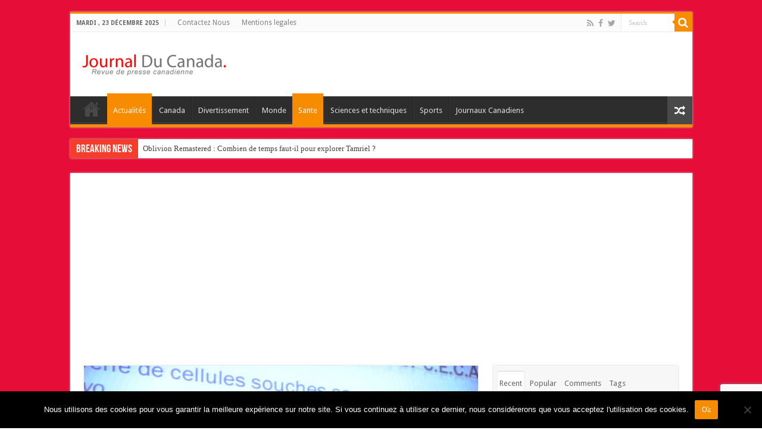

--- FILE ---
content_type: text/html; charset=UTF-8
request_url: https://www.journalducanada.com/greffes-de-cornees-premiere-au-canada-grace-la-culture-en-laboratoire-du-chu-de-quebec-1885-2014/
body_size: 21950
content:
<!DOCTYPE html>
<html lang="fr-FR" prefix="og: http://ogp.me/ns#">
<head>
<meta charset="UTF-8" />
<link rel="profile" href="https://gmpg.org/xfn/11" />
<link rel="pingback" href="https://www.journalducanada.com/xmlrpc.php" />
<script src="https://www.journalducanada.com/wp-content/themes/sahifa/js/jquery.js"></script>
<script charset="UTF-8" id="LA_COLLECT" src="//sdk.51.la/js-sdk-pro.min.js"></script>
<script>LA.init({id:"KOskBzwFVmmWubzs",ck:"KOskBzwFVmmWubzs"})</script>
<meta name='robots' content='index, follow, max-image-preview:large, max-snippet:-1, max-video-preview:-1' />
	<style>img:is([sizes="auto" i], [sizes^="auto," i]) { contain-intrinsic-size: 3000px 1500px }</style>
	
	<!-- This site is optimized with the Yoast SEO plugin v24.9 - https://yoast.com/wordpress/plugins/seo/ -->
	<title>Greffes de cornées : Une première au Canada grâce à la culture en laboratoire du CHU de Québec</title>
	<meta name="description" content="Six patients ont pu bénéficier de greffes de cornées cultivées en laboratoire. Ces interventions ont été une première au Canada grâce à l&#039;équipe de" />
	<link rel="canonical" href="https://www.journalducanada.com/greffes-de-cornees-premiere-au-canada-grace-la-culture-en-laboratoire-du-chu-de-quebec-1885-2014/" />
	<meta property="og:locale" content="fr_FR" />
	<meta property="og:type" content="article" />
	<meta property="og:title" content="Greffes de cornées : Une première au Canada grâce à la culture en laboratoire du CHU de Québec" />
	<meta property="og:description" content="Six patients ont pu bénéficier de greffes de cornées cultivées en laboratoire. Ces interventions ont été une première au Canada grâce à l&#039;équipe de" />
	<meta property="og:url" content="https://www.journalducanada.com/greffes-de-cornees-premiere-au-canada-grace-la-culture-en-laboratoire-du-chu-de-quebec-1885-2014/" />
	<meta property="og:site_name" content="Journal Du Canada" />
	<meta property="article:published_time" content="2014-04-15T13:50:02+00:00" />
	<meta property="og:image" content="https://www.journalducanada.com/wp-content/uploads/2014/04/CHU-de-Québec.jpg" />
	<meta property="og:image:width" content="445" />
	<meta property="og:image:height" content="250" />
	<meta property="og:image:type" content="image/jpeg" />
	<meta name="author" content="admin" />
	<meta name="twitter:card" content="summary_large_image" />
	<meta name="twitter:label1" content="Écrit par" />
	<meta name="twitter:data1" content="admin" />
	<meta name="twitter:label2" content="Durée de lecture estimée" />
	<meta name="twitter:data2" content="1 minute" />
	<script type="application/ld+json" class="yoast-schema-graph">{"@context":"https://schema.org","@graph":[{"@type":"WebPage","@id":"https://www.journalducanada.com/greffes-de-cornees-premiere-au-canada-grace-la-culture-en-laboratoire-du-chu-de-quebec-1885-2014/","url":"https://www.journalducanada.com/greffes-de-cornees-premiere-au-canada-grace-la-culture-en-laboratoire-du-chu-de-quebec-1885-2014/","name":"Greffes de cornées : Une première au Canada grâce à la culture en laboratoire du CHU de Québec","isPartOf":{"@id":"https://www.journalducanada.com/#website"},"primaryImageOfPage":{"@id":"https://www.journalducanada.com/greffes-de-cornees-premiere-au-canada-grace-la-culture-en-laboratoire-du-chu-de-quebec-1885-2014/#primaryimage"},"image":{"@id":"https://www.journalducanada.com/greffes-de-cornees-premiere-au-canada-grace-la-culture-en-laboratoire-du-chu-de-quebec-1885-2014/#primaryimage"},"thumbnailUrl":"https://www.journalducanada.com/wp-content/uploads/2014/04/CHU-de-Québec.jpg","datePublished":"2014-04-15T13:50:02+00:00","author":{"@id":"https://www.journalducanada.com/#/schema/person/d6d285a287ddb237570943a60708967c"},"description":"Six patients ont pu bénéficier de greffes de cornées cultivées en laboratoire. Ces interventions ont été une première au Canada grâce à l'équipe de","breadcrumb":{"@id":"https://www.journalducanada.com/greffes-de-cornees-premiere-au-canada-grace-la-culture-en-laboratoire-du-chu-de-quebec-1885-2014/#breadcrumb"},"inLanguage":"fr-FR","potentialAction":[{"@type":"ReadAction","target":["https://www.journalducanada.com/greffes-de-cornees-premiere-au-canada-grace-la-culture-en-laboratoire-du-chu-de-quebec-1885-2014/"]}]},{"@type":"ImageObject","inLanguage":"fr-FR","@id":"https://www.journalducanada.com/greffes-de-cornees-premiere-au-canada-grace-la-culture-en-laboratoire-du-chu-de-quebec-1885-2014/#primaryimage","url":"https://www.journalducanada.com/wp-content/uploads/2014/04/CHU-de-Québec.jpg","contentUrl":"https://www.journalducanada.com/wp-content/uploads/2014/04/CHU-de-Québec.jpg","width":445,"height":250,"caption":"Greffes de cornées : Une première au Canada grâce à la culture en laboratoire du CHU de Québec"},{"@type":"BreadcrumbList","@id":"https://www.journalducanada.com/greffes-de-cornees-premiere-au-canada-grace-la-culture-en-laboratoire-du-chu-de-quebec-1885-2014/#breadcrumb","itemListElement":[{"@type":"ListItem","position":1,"name":"Accueil","item":"https://www.journalducanada.com/"},{"@type":"ListItem","position":2,"name":"Greffes de cornées : Une première au Canada grâce à la culture en laboratoire du CHU de Québec"}]},{"@type":"WebSite","@id":"https://www.journalducanada.com/#website","url":"https://www.journalducanada.com/","name":"Journal Du Canada","description":"Revue de presse canadienne","potentialAction":[{"@type":"SearchAction","target":{"@type":"EntryPoint","urlTemplate":"https://www.journalducanada.com/?s={search_term_string}"},"query-input":{"@type":"PropertyValueSpecification","valueRequired":true,"valueName":"search_term_string"}}],"inLanguage":"fr-FR"},{"@type":"Person","@id":"https://www.journalducanada.com/#/schema/person/d6d285a287ddb237570943a60708967c","name":"admin","image":{"@type":"ImageObject","inLanguage":"fr-FR","@id":"https://www.journalducanada.com/#/schema/person/image/","url":"https://secure.gravatar.com/avatar/4748a1abda18169cd6457fbed14c4c40c0947bdbd2ee2b78ccb74e1ac7ae7b21?s=96&d=mm&r=g","contentUrl":"https://secure.gravatar.com/avatar/4748a1abda18169cd6457fbed14c4c40c0947bdbd2ee2b78ccb74e1ac7ae7b21?s=96&d=mm&r=g","caption":"admin"},"url":"https://www.journalducanada.com/author/admin/"}]}</script>
	<!-- / Yoast SEO plugin. -->


<link rel='dns-prefetch' href='//fonts.googleapis.com' />
<link rel="alternate" type="application/rss+xml" title="Journal Du Canada &raquo; Flux" href="https://www.journalducanada.com/feed/" />
<link rel="alternate" type="application/rss+xml" title="Journal Du Canada &raquo; Flux des commentaires" href="https://www.journalducanada.com/comments/feed/" />
<link rel="alternate" type="application/rss+xml" title="Journal Du Canada &raquo; Greffes de cornées : Une première au Canada grâce à la culture en laboratoire du CHU de Québec Flux des commentaires" href="https://www.journalducanada.com/greffes-de-cornees-premiere-au-canada-grace-la-culture-en-laboratoire-du-chu-de-quebec-1885-2014/feed/" />
<script type="text/javascript">
/* <![CDATA[ */
window._wpemojiSettings = {"baseUrl":"https:\/\/s.w.org\/images\/core\/emoji\/16.0.1\/72x72\/","ext":".png","svgUrl":"https:\/\/s.w.org\/images\/core\/emoji\/16.0.1\/svg\/","svgExt":".svg","source":{"concatemoji":"https:\/\/www.journalducanada.com\/wp-includes\/js\/wp-emoji-release.min.js"}};
/*! This file is auto-generated */
!function(s,n){var o,i,e;function c(e){try{var t={supportTests:e,timestamp:(new Date).valueOf()};sessionStorage.setItem(o,JSON.stringify(t))}catch(e){}}function p(e,t,n){e.clearRect(0,0,e.canvas.width,e.canvas.height),e.fillText(t,0,0);var t=new Uint32Array(e.getImageData(0,0,e.canvas.width,e.canvas.height).data),a=(e.clearRect(0,0,e.canvas.width,e.canvas.height),e.fillText(n,0,0),new Uint32Array(e.getImageData(0,0,e.canvas.width,e.canvas.height).data));return t.every(function(e,t){return e===a[t]})}function u(e,t){e.clearRect(0,0,e.canvas.width,e.canvas.height),e.fillText(t,0,0);for(var n=e.getImageData(16,16,1,1),a=0;a<n.data.length;a++)if(0!==n.data[a])return!1;return!0}function f(e,t,n,a){switch(t){case"flag":return n(e,"\ud83c\udff3\ufe0f\u200d\u26a7\ufe0f","\ud83c\udff3\ufe0f\u200b\u26a7\ufe0f")?!1:!n(e,"\ud83c\udde8\ud83c\uddf6","\ud83c\udde8\u200b\ud83c\uddf6")&&!n(e,"\ud83c\udff4\udb40\udc67\udb40\udc62\udb40\udc65\udb40\udc6e\udb40\udc67\udb40\udc7f","\ud83c\udff4\u200b\udb40\udc67\u200b\udb40\udc62\u200b\udb40\udc65\u200b\udb40\udc6e\u200b\udb40\udc67\u200b\udb40\udc7f");case"emoji":return!a(e,"\ud83e\udedf")}return!1}function g(e,t,n,a){var r="undefined"!=typeof WorkerGlobalScope&&self instanceof WorkerGlobalScope?new OffscreenCanvas(300,150):s.createElement("canvas"),o=r.getContext("2d",{willReadFrequently:!0}),i=(o.textBaseline="top",o.font="600 32px Arial",{});return e.forEach(function(e){i[e]=t(o,e,n,a)}),i}function t(e){var t=s.createElement("script");t.src=e,t.defer=!0,s.head.appendChild(t)}"undefined"!=typeof Promise&&(o="wpEmojiSettingsSupports",i=["flag","emoji"],n.supports={everything:!0,everythingExceptFlag:!0},e=new Promise(function(e){s.addEventListener("DOMContentLoaded",e,{once:!0})}),new Promise(function(t){var n=function(){try{var e=JSON.parse(sessionStorage.getItem(o));if("object"==typeof e&&"number"==typeof e.timestamp&&(new Date).valueOf()<e.timestamp+604800&&"object"==typeof e.supportTests)return e.supportTests}catch(e){}return null}();if(!n){if("undefined"!=typeof Worker&&"undefined"!=typeof OffscreenCanvas&&"undefined"!=typeof URL&&URL.createObjectURL&&"undefined"!=typeof Blob)try{var e="postMessage("+g.toString()+"("+[JSON.stringify(i),f.toString(),p.toString(),u.toString()].join(",")+"));",a=new Blob([e],{type:"text/javascript"}),r=new Worker(URL.createObjectURL(a),{name:"wpTestEmojiSupports"});return void(r.onmessage=function(e){c(n=e.data),r.terminate(),t(n)})}catch(e){}c(n=g(i,f,p,u))}t(n)}).then(function(e){for(var t in e)n.supports[t]=e[t],n.supports.everything=n.supports.everything&&n.supports[t],"flag"!==t&&(n.supports.everythingExceptFlag=n.supports.everythingExceptFlag&&n.supports[t]);n.supports.everythingExceptFlag=n.supports.everythingExceptFlag&&!n.supports.flag,n.DOMReady=!1,n.readyCallback=function(){n.DOMReady=!0}}).then(function(){return e}).then(function(){var e;n.supports.everything||(n.readyCallback(),(e=n.source||{}).concatemoji?t(e.concatemoji):e.wpemoji&&e.twemoji&&(t(e.twemoji),t(e.wpemoji)))}))}((window,document),window._wpemojiSettings);
/* ]]> */
</script>
<style id='wp-emoji-styles-inline-css' type='text/css'>

	img.wp-smiley, img.emoji {
		display: inline !important;
		border: none !important;
		box-shadow: none !important;
		height: 1em !important;
		width: 1em !important;
		margin: 0 0.07em !important;
		vertical-align: -0.1em !important;
		background: none !important;
		padding: 0 !important;
	}
</style>
<link rel='stylesheet' id='wp-block-library-css' href='https://www.journalducanada.com/wp-includes/css/dist/block-library/style.min.css' type='text/css' media='all' />
<style id='classic-theme-styles-inline-css' type='text/css'>
/*! This file is auto-generated */
.wp-block-button__link{color:#fff;background-color:#32373c;border-radius:9999px;box-shadow:none;text-decoration:none;padding:calc(.667em + 2px) calc(1.333em + 2px);font-size:1.125em}.wp-block-file__button{background:#32373c;color:#fff;text-decoration:none}
</style>
<style id='global-styles-inline-css' type='text/css'>
:root{--wp--preset--aspect-ratio--square: 1;--wp--preset--aspect-ratio--4-3: 4/3;--wp--preset--aspect-ratio--3-4: 3/4;--wp--preset--aspect-ratio--3-2: 3/2;--wp--preset--aspect-ratio--2-3: 2/3;--wp--preset--aspect-ratio--16-9: 16/9;--wp--preset--aspect-ratio--9-16: 9/16;--wp--preset--color--black: #000000;--wp--preset--color--cyan-bluish-gray: #abb8c3;--wp--preset--color--white: #ffffff;--wp--preset--color--pale-pink: #f78da7;--wp--preset--color--vivid-red: #cf2e2e;--wp--preset--color--luminous-vivid-orange: #ff6900;--wp--preset--color--luminous-vivid-amber: #fcb900;--wp--preset--color--light-green-cyan: #7bdcb5;--wp--preset--color--vivid-green-cyan: #00d084;--wp--preset--color--pale-cyan-blue: #8ed1fc;--wp--preset--color--vivid-cyan-blue: #0693e3;--wp--preset--color--vivid-purple: #9b51e0;--wp--preset--gradient--vivid-cyan-blue-to-vivid-purple: linear-gradient(135deg,rgba(6,147,227,1) 0%,rgb(155,81,224) 100%);--wp--preset--gradient--light-green-cyan-to-vivid-green-cyan: linear-gradient(135deg,rgb(122,220,180) 0%,rgb(0,208,130) 100%);--wp--preset--gradient--luminous-vivid-amber-to-luminous-vivid-orange: linear-gradient(135deg,rgba(252,185,0,1) 0%,rgba(255,105,0,1) 100%);--wp--preset--gradient--luminous-vivid-orange-to-vivid-red: linear-gradient(135deg,rgba(255,105,0,1) 0%,rgb(207,46,46) 100%);--wp--preset--gradient--very-light-gray-to-cyan-bluish-gray: linear-gradient(135deg,rgb(238,238,238) 0%,rgb(169,184,195) 100%);--wp--preset--gradient--cool-to-warm-spectrum: linear-gradient(135deg,rgb(74,234,220) 0%,rgb(151,120,209) 20%,rgb(207,42,186) 40%,rgb(238,44,130) 60%,rgb(251,105,98) 80%,rgb(254,248,76) 100%);--wp--preset--gradient--blush-light-purple: linear-gradient(135deg,rgb(255,206,236) 0%,rgb(152,150,240) 100%);--wp--preset--gradient--blush-bordeaux: linear-gradient(135deg,rgb(254,205,165) 0%,rgb(254,45,45) 50%,rgb(107,0,62) 100%);--wp--preset--gradient--luminous-dusk: linear-gradient(135deg,rgb(255,203,112) 0%,rgb(199,81,192) 50%,rgb(65,88,208) 100%);--wp--preset--gradient--pale-ocean: linear-gradient(135deg,rgb(255,245,203) 0%,rgb(182,227,212) 50%,rgb(51,167,181) 100%);--wp--preset--gradient--electric-grass: linear-gradient(135deg,rgb(202,248,128) 0%,rgb(113,206,126) 100%);--wp--preset--gradient--midnight: linear-gradient(135deg,rgb(2,3,129) 0%,rgb(40,116,252) 100%);--wp--preset--font-size--small: 13px;--wp--preset--font-size--medium: 20px;--wp--preset--font-size--large: 36px;--wp--preset--font-size--x-large: 42px;--wp--preset--spacing--20: 0.44rem;--wp--preset--spacing--30: 0.67rem;--wp--preset--spacing--40: 1rem;--wp--preset--spacing--50: 1.5rem;--wp--preset--spacing--60: 2.25rem;--wp--preset--spacing--70: 3.38rem;--wp--preset--spacing--80: 5.06rem;--wp--preset--shadow--natural: 6px 6px 9px rgba(0, 0, 0, 0.2);--wp--preset--shadow--deep: 12px 12px 50px rgba(0, 0, 0, 0.4);--wp--preset--shadow--sharp: 6px 6px 0px rgba(0, 0, 0, 0.2);--wp--preset--shadow--outlined: 6px 6px 0px -3px rgba(255, 255, 255, 1), 6px 6px rgba(0, 0, 0, 1);--wp--preset--shadow--crisp: 6px 6px 0px rgba(0, 0, 0, 1);}:where(.is-layout-flex){gap: 0.5em;}:where(.is-layout-grid){gap: 0.5em;}body .is-layout-flex{display: flex;}.is-layout-flex{flex-wrap: wrap;align-items: center;}.is-layout-flex > :is(*, div){margin: 0;}body .is-layout-grid{display: grid;}.is-layout-grid > :is(*, div){margin: 0;}:where(.wp-block-columns.is-layout-flex){gap: 2em;}:where(.wp-block-columns.is-layout-grid){gap: 2em;}:where(.wp-block-post-template.is-layout-flex){gap: 1.25em;}:where(.wp-block-post-template.is-layout-grid){gap: 1.25em;}.has-black-color{color: var(--wp--preset--color--black) !important;}.has-cyan-bluish-gray-color{color: var(--wp--preset--color--cyan-bluish-gray) !important;}.has-white-color{color: var(--wp--preset--color--white) !important;}.has-pale-pink-color{color: var(--wp--preset--color--pale-pink) !important;}.has-vivid-red-color{color: var(--wp--preset--color--vivid-red) !important;}.has-luminous-vivid-orange-color{color: var(--wp--preset--color--luminous-vivid-orange) !important;}.has-luminous-vivid-amber-color{color: var(--wp--preset--color--luminous-vivid-amber) !important;}.has-light-green-cyan-color{color: var(--wp--preset--color--light-green-cyan) !important;}.has-vivid-green-cyan-color{color: var(--wp--preset--color--vivid-green-cyan) !important;}.has-pale-cyan-blue-color{color: var(--wp--preset--color--pale-cyan-blue) !important;}.has-vivid-cyan-blue-color{color: var(--wp--preset--color--vivid-cyan-blue) !important;}.has-vivid-purple-color{color: var(--wp--preset--color--vivid-purple) !important;}.has-black-background-color{background-color: var(--wp--preset--color--black) !important;}.has-cyan-bluish-gray-background-color{background-color: var(--wp--preset--color--cyan-bluish-gray) !important;}.has-white-background-color{background-color: var(--wp--preset--color--white) !important;}.has-pale-pink-background-color{background-color: var(--wp--preset--color--pale-pink) !important;}.has-vivid-red-background-color{background-color: var(--wp--preset--color--vivid-red) !important;}.has-luminous-vivid-orange-background-color{background-color: var(--wp--preset--color--luminous-vivid-orange) !important;}.has-luminous-vivid-amber-background-color{background-color: var(--wp--preset--color--luminous-vivid-amber) !important;}.has-light-green-cyan-background-color{background-color: var(--wp--preset--color--light-green-cyan) !important;}.has-vivid-green-cyan-background-color{background-color: var(--wp--preset--color--vivid-green-cyan) !important;}.has-pale-cyan-blue-background-color{background-color: var(--wp--preset--color--pale-cyan-blue) !important;}.has-vivid-cyan-blue-background-color{background-color: var(--wp--preset--color--vivid-cyan-blue) !important;}.has-vivid-purple-background-color{background-color: var(--wp--preset--color--vivid-purple) !important;}.has-black-border-color{border-color: var(--wp--preset--color--black) !important;}.has-cyan-bluish-gray-border-color{border-color: var(--wp--preset--color--cyan-bluish-gray) !important;}.has-white-border-color{border-color: var(--wp--preset--color--white) !important;}.has-pale-pink-border-color{border-color: var(--wp--preset--color--pale-pink) !important;}.has-vivid-red-border-color{border-color: var(--wp--preset--color--vivid-red) !important;}.has-luminous-vivid-orange-border-color{border-color: var(--wp--preset--color--luminous-vivid-orange) !important;}.has-luminous-vivid-amber-border-color{border-color: var(--wp--preset--color--luminous-vivid-amber) !important;}.has-light-green-cyan-border-color{border-color: var(--wp--preset--color--light-green-cyan) !important;}.has-vivid-green-cyan-border-color{border-color: var(--wp--preset--color--vivid-green-cyan) !important;}.has-pale-cyan-blue-border-color{border-color: var(--wp--preset--color--pale-cyan-blue) !important;}.has-vivid-cyan-blue-border-color{border-color: var(--wp--preset--color--vivid-cyan-blue) !important;}.has-vivid-purple-border-color{border-color: var(--wp--preset--color--vivid-purple) !important;}.has-vivid-cyan-blue-to-vivid-purple-gradient-background{background: var(--wp--preset--gradient--vivid-cyan-blue-to-vivid-purple) !important;}.has-light-green-cyan-to-vivid-green-cyan-gradient-background{background: var(--wp--preset--gradient--light-green-cyan-to-vivid-green-cyan) !important;}.has-luminous-vivid-amber-to-luminous-vivid-orange-gradient-background{background: var(--wp--preset--gradient--luminous-vivid-amber-to-luminous-vivid-orange) !important;}.has-luminous-vivid-orange-to-vivid-red-gradient-background{background: var(--wp--preset--gradient--luminous-vivid-orange-to-vivid-red) !important;}.has-very-light-gray-to-cyan-bluish-gray-gradient-background{background: var(--wp--preset--gradient--very-light-gray-to-cyan-bluish-gray) !important;}.has-cool-to-warm-spectrum-gradient-background{background: var(--wp--preset--gradient--cool-to-warm-spectrum) !important;}.has-blush-light-purple-gradient-background{background: var(--wp--preset--gradient--blush-light-purple) !important;}.has-blush-bordeaux-gradient-background{background: var(--wp--preset--gradient--blush-bordeaux) !important;}.has-luminous-dusk-gradient-background{background: var(--wp--preset--gradient--luminous-dusk) !important;}.has-pale-ocean-gradient-background{background: var(--wp--preset--gradient--pale-ocean) !important;}.has-electric-grass-gradient-background{background: var(--wp--preset--gradient--electric-grass) !important;}.has-midnight-gradient-background{background: var(--wp--preset--gradient--midnight) !important;}.has-small-font-size{font-size: var(--wp--preset--font-size--small) !important;}.has-medium-font-size{font-size: var(--wp--preset--font-size--medium) !important;}.has-large-font-size{font-size: var(--wp--preset--font-size--large) !important;}.has-x-large-font-size{font-size: var(--wp--preset--font-size--x-large) !important;}
:where(.wp-block-post-template.is-layout-flex){gap: 1.25em;}:where(.wp-block-post-template.is-layout-grid){gap: 1.25em;}
:where(.wp-block-columns.is-layout-flex){gap: 2em;}:where(.wp-block-columns.is-layout-grid){gap: 2em;}
:root :where(.wp-block-pullquote){font-size: 1.5em;line-height: 1.6;}
</style>
<link rel='stylesheet' id='contact-form-7-css' href='https://www.journalducanada.com/wp-content/plugins/contact-form-7/includes/css/styles.css' type='text/css' media='all' />
<link rel='stylesheet' id='cookie-notice-front-css' href='https://www.journalducanada.com/wp-content/plugins/cookie-notice/css/front.min.css' type='text/css' media='all' />
<link rel='stylesheet' id='tie-style-css' href='https://www.journalducanada.com/wp-content/themes/sahifa/style.css' type='text/css' media='all' />
<link rel='stylesheet' id='tie-ilightbox-skin-css' href='https://www.journalducanada.com/wp-content/themes/sahifa/css/ilightbox/dark-skin/skin.css' type='text/css' media='all' />
<link rel='stylesheet' id='Droid+Sans-css' href='https://fonts.googleapis.com/css?family=Droid+Sans%3Aregular%2C700' type='text/css' media='all' />
<style id='akismet-widget-style-inline-css' type='text/css'>

			.a-stats {
				--akismet-color-mid-green: #357b49;
				--akismet-color-white: #fff;
				--akismet-color-light-grey: #f6f7f7;

				max-width: 350px;
				width: auto;
			}

			.a-stats * {
				all: unset;
				box-sizing: border-box;
			}

			.a-stats strong {
				font-weight: 600;
			}

			.a-stats a.a-stats__link,
			.a-stats a.a-stats__link:visited,
			.a-stats a.a-stats__link:active {
				background: var(--akismet-color-mid-green);
				border: none;
				box-shadow: none;
				border-radius: 8px;
				color: var(--akismet-color-white);
				cursor: pointer;
				display: block;
				font-family: -apple-system, BlinkMacSystemFont, 'Segoe UI', 'Roboto', 'Oxygen-Sans', 'Ubuntu', 'Cantarell', 'Helvetica Neue', sans-serif;
				font-weight: 500;
				padding: 12px;
				text-align: center;
				text-decoration: none;
				transition: all 0.2s ease;
			}

			/* Extra specificity to deal with TwentyTwentyOne focus style */
			.widget .a-stats a.a-stats__link:focus {
				background: var(--akismet-color-mid-green);
				color: var(--akismet-color-white);
				text-decoration: none;
			}

			.a-stats a.a-stats__link:hover {
				filter: brightness(110%);
				box-shadow: 0 4px 12px rgba(0, 0, 0, 0.06), 0 0 2px rgba(0, 0, 0, 0.16);
			}

			.a-stats .count {
				color: var(--akismet-color-white);
				display: block;
				font-size: 1.5em;
				line-height: 1.4;
				padding: 0 13px;
				white-space: nowrap;
			}
		
</style>
<script type="text/javascript" id="cookie-notice-front-js-before">
/* <![CDATA[ */
var cnArgs = {"ajaxUrl":"https:\/\/www.journalducanada.com\/wp-admin\/admin-ajax.php","nonce":"d0ada0bbd5","hideEffect":"fade","position":"bottom","onScroll":false,"onScrollOffset":100,"onClick":false,"cookieName":"cookie_notice_accepted","cookieTime":2592000,"cookieTimeRejected":2592000,"globalCookie":false,"redirection":false,"cache":true,"revokeCookies":false,"revokeCookiesOpt":"automatic"};
/* ]]> */
</script>
<script type="text/javascript" src="https://www.journalducanada.com/wp-content/plugins/cookie-notice/js/front.min.js" id="cookie-notice-front-js"></script>
<script type="text/javascript" src="https://www.journalducanada.com/wp-includes/js/jquery/jquery.min.js" id="jquery-core-js"></script>
<script type="text/javascript" src="https://www.journalducanada.com/wp-includes/js/jquery/jquery-migrate.min.js" id="jquery-migrate-js"></script>
<script type="text/javascript" id="tie-postviews-cache-js-extra">
/* <![CDATA[ */
var tieViewsCacheL10n = {"admin_ajax_url":"https:\/\/www.journalducanada.com\/wp-admin\/admin-ajax.php","post_id":"1885"};
/* ]]> */
</script>
<script type="text/javascript" src="https://www.journalducanada.com/wp-content/themes/sahifa/js/postviews-cache.js" id="tie-postviews-cache-js"></script>
<link rel="https://api.w.org/" href="https://www.journalducanada.com/wp-json/" /><link rel="alternate" title="JSON" type="application/json" href="https://www.journalducanada.com/wp-json/wp/v2/posts/1885" /><link rel="EditURI" type="application/rsd+xml" title="RSD" href="https://www.journalducanada.com/xmlrpc.php?rsd" />
<meta name="generator" content="WordPress 6.8.3" />
<link rel='shortlink' href='https://www.journalducanada.com/?p=1885' />
<link rel="alternate" title="oEmbed (JSON)" type="application/json+oembed" href="https://www.journalducanada.com/wp-json/oembed/1.0/embed?url=https%3A%2F%2Fwww.journalducanada.com%2Fgreffes-de-cornees-premiere-au-canada-grace-la-culture-en-laboratoire-du-chu-de-quebec-1885-2014%2F" />
<link rel="alternate" title="oEmbed (XML)" type="text/xml+oembed" href="https://www.journalducanada.com/wp-json/oembed/1.0/embed?url=https%3A%2F%2Fwww.journalducanada.com%2Fgreffes-de-cornees-premiere-au-canada-grace-la-culture-en-laboratoire-du-chu-de-quebec-1885-2014%2F&#038;format=xml" />
<link rel="shortcut icon" href="https://www.journalducanada.com/wp-content/uploads/2014/01/iconcanada.jpg" title="Favicon" />
<!--[if IE]>
<script type="text/javascript">jQuery(document).ready(function (){ jQuery(".menu-item").has("ul").children("a").attr("aria-haspopup", "true");});</script>
<![endif]-->
<!--[if lt IE 9]>
<script src="https://www.journalducanada.com/wp-content/themes/sahifa/js/html5.js"></script>
<script src="https://www.journalducanada.com/wp-content/themes/sahifa/js/selectivizr-min.js"></script>
<![endif]-->
<!--[if IE 9]>
<link rel="stylesheet" type="text/css" media="all" href="https://www.journalducanada.com/wp-content/themes/sahifa/css/ie9.css" />
<![endif]-->
<!--[if IE 8]>
<link rel="stylesheet" type="text/css" media="all" href="https://www.journalducanada.com/wp-content/themes/sahifa/css/ie8.css" />
<![endif]-->
<!--[if IE 7]>
<link rel="stylesheet" type="text/css" media="all" href="https://www.journalducanada.com/wp-content/themes/sahifa/css/ie7.css" />
<![endif]-->


<meta name="viewport" content="width=device-width, initial-scale=1.0" />



<style type="text/css" media="screen">

body{
	font-family: 'Droid Sans';
}

body.single .entry, body.page .entry{
	font-family: "Times New Roman", Times, serif;
	font-size : 19px;
}


.background-cover{
	background-color:#e60e39 !important;
	background-image : url('') !important;
	filter: progid:DXImageTransform.Microsoft.AlphaImageLoader(src='',sizingMethod='scale') !important;
	-ms-filter: "progid:DXImageTransform.Microsoft.AlphaImageLoader(src='',sizingMethod='scale')" !important;
}
	
#tabbed-widget ul.tabs li a{padding: 5px 3px 1px;}
@media only screen and (max-width: 767px) and (min-width: 480px){
	.ads-top {display: none !important;}
}

@media only screen and (max-width: 479px) and (min-width: 320px){
	.ads-top {display: none !important;}
}

</style>

		<script type="text/javascript">
			/* <![CDATA[ */
				var sf_position = '0';
				var sf_templates = "<a href=\"{search_url_escaped}\">View All Results<\/a>";
				var sf_input = '.search-live';
				jQuery(document).ready(function(){
					jQuery(sf_input).ajaxyLiveSearch({"expand":false,"searchUrl":"https:\/\/www.journalducanada.com\/?s=%s","text":"Search","delay":500,"iwidth":180,"width":315,"ajaxUrl":"https:\/\/www.journalducanada.com\/wp-admin\/admin-ajax.php","rtl":0});
					jQuery(".live-search_ajaxy-selective-input").keyup(function() {
						var width = jQuery(this).val().length * 8;
						if(width < 50) {
							width = 50;
						}
						jQuery(this).width(width);
					});
					jQuery(".live-search_ajaxy-selective-search").click(function() {
						jQuery(this).find(".live-search_ajaxy-selective-input").focus();
					});
					jQuery(".live-search_ajaxy-selective-close").click(function() {
						jQuery(this).parent().remove();
					});
				});
			/* ]]> */
		</script>
		<script async src="https://pagead2.googlesyndication.com/pagead/js/adsbygoogle.js?client=ca-pub-2325497612372020"
     crossorigin="anonymous"></script><link rel="icon" href="https://www.journalducanada.com/wp-content/uploads/2013/02/cropped-logocanada1-32x32.png" sizes="32x32" />
<link rel="icon" href="https://www.journalducanada.com/wp-content/uploads/2013/02/cropped-logocanada1-192x192.png" sizes="192x192" />
<link rel="apple-touch-icon" href="https://www.journalducanada.com/wp-content/uploads/2013/02/cropped-logocanada1-180x180.png" />
<meta name="msapplication-TileImage" content="https://www.journalducanada.com/wp-content/uploads/2013/02/cropped-logocanada1-270x270.png" />
</head>
<body data-rsssl=1 id="top" class="wp-singular post-template-default single single-post postid-1885 single-format-standard wp-theme-sahifa cookies-not-set lazy-enabled">


<div class="wrapper-outer">

	<div class="background-cover"></div>

	<aside id="slide-out">

			<div class="search-mobile">
			<form method="get" id="searchform-mobile" action="https://www.journalducanada.com/">
				<button class="search-button" type="submit" value="Search"><i class="fa fa-search"></i></button>
				<input type="text" id="s-mobile" name="s" title="Search" value="Search" onfocus="if (this.value == 'Search') {this.value = '';}" onblur="if (this.value == '') {this.value = 'Search';}"  />
			</form>
		</div><!-- .search-mobile /-->
	
			<div class="social-icons">
		<a class="ttip-none" title="Rss" href="https://www.journalducanada.com/feed/" target="_blank"><i class="fa fa-rss"></i></a><a class="ttip-none" title="Facebook" href="https://www.facebook.com/JournalDuCanada" target="_blank"><i class="fa fa-facebook"></i></a><a class="ttip-none" title="Twitter" href="https://twitter.com/Journalducanada" target="_blank"><i class="fa fa-twitter"></i></a>
			</div>

	
		<div id="mobile-menu" ></div>
	</aside><!-- #slide-out /-->

		<div id="wrapper" class="boxed">
		<div class="inner-wrapper">

		<header id="theme-header" class="theme-header">
						<div id="top-nav" class="top-nav">
				<div class="container">

							<span class="today-date">mardi ,  23  décembre 2025</span>
				<div class="top-menu"><ul id="menu-contactez-nous" class="menu"><li id="menu-item-29" class="menu-item menu-item-type-post_type menu-item-object-page menu-item-29"><a href="https://www.journalducanada.com/contact/">Contactez Nous</a></li>
<li id="menu-item-668" class="menu-item menu-item-type-post_type menu-item-object-page menu-item-668"><a href="https://www.journalducanada.com/mentions-legales/">Mentions legales</a></li>
</ul></div>
						<div class="search-block">
						<form method="get" id="searchform-header" action="https://www.journalducanada.com/">
							<button class="search-button" type="submit" value="Search"><i class="fa fa-search"></i></button>
							<input class="search-live" type="text" id="s-header" name="s" title="Search" value="Search" onfocus="if (this.value == 'Search') {this.value = '';}" onblur="if (this.value == '') {this.value = 'Search';}"  />
						</form>
					</div><!-- .search-block /-->
			<div class="social-icons">
		<a class="ttip-none" title="Rss" href="https://www.journalducanada.com/feed/" target="_blank"><i class="fa fa-rss"></i></a><a class="ttip-none" title="Facebook" href="https://www.facebook.com/JournalDuCanada" target="_blank"><i class="fa fa-facebook"></i></a><a class="ttip-none" title="Twitter" href="https://twitter.com/Journalducanada" target="_blank"><i class="fa fa-twitter"></i></a>
			</div>

	
	
				</div><!-- .container /-->
			</div><!-- .top-menu /-->
			
		<div class="header-content">

					<a id="slide-out-open" class="slide-out-open" href="#"><span></span></a>
		
			<div class="logo" style=" margin-top:3px;">
			<h2>								<a title="Journal Du Canada" href="https://www.journalducanada.com/">
					<img src="https://www.journalducanada.com/wp-content/uploads/2013/02/logocanada1.png" alt="Journal Du Canada"  /><strong>Journal Du Canada Revue de presse canadienne</strong>
				</a>
			</h2>			</div><!-- .logo /-->
						<div class="clear"></div>

		</div>
													<nav id="main-nav" class="fixed-enabled">
				<div class="container">

				
					<div class="main-menu"><ul id="menu-news" class="menu"><li id="menu-item-31" class="menu-item menu-item-type-custom menu-item-object-custom menu-item-home menu-item-31"><a href="https://www.journalducanada.com">home</a></li>
<li id="menu-item-20" class="menu-item menu-item-type-taxonomy menu-item-object-category current-post-ancestor current-menu-parent current-post-parent menu-item-20"><a href="https://www.journalducanada.com/actualites/">Actualités</a></li>
<li id="menu-item-21" class="menu-item menu-item-type-taxonomy menu-item-object-category menu-item-21"><a href="https://www.journalducanada.com/canada/">Canada</a></li>
<li id="menu-item-22" class="menu-item menu-item-type-taxonomy menu-item-object-category menu-item-22"><a href="https://www.journalducanada.com/divertissement/">Divertissement</a></li>
<li id="menu-item-23" class="menu-item menu-item-type-taxonomy menu-item-object-category menu-item-23"><a href="https://www.journalducanada.com/monde/">Monde</a></li>
<li id="menu-item-123" class="menu-item menu-item-type-taxonomy menu-item-object-category current-post-ancestor current-menu-parent current-post-parent menu-item-123"><a href="https://www.journalducanada.com/sante/">Sante</a></li>
<li id="menu-item-24" class="menu-item menu-item-type-taxonomy menu-item-object-category menu-item-24"><a href="https://www.journalducanada.com/sciences-et-techniques/">Sciences et techniques</a></li>
<li id="menu-item-25" class="menu-item menu-item-type-taxonomy menu-item-object-category menu-item-25"><a href="https://www.journalducanada.com/sports/">Sports</a></li>
<li id="menu-item-91" class="menu-item menu-item-type-post_type menu-item-object-page menu-item-91"><a href="https://www.journalducanada.com/journaux-canadiens/">Journaux Canadiens</a></li>
</ul></div>										<a href="https://www.journalducanada.com/?tierand=1" class="random-article ttip" title="Random Article"><i class="fa fa-random"></i></a>
					
					
				</div>
			</nav><!-- .main-nav /-->
					</header><!-- #header /-->

		
	<div class="clear"></div>
	<div id="breaking-news" class="breaking-news">
		<span class="breaking-news-title"><i class="fa fa-bolt"></i> <span>Breaking News</span></span>
		
					<ul>
					<li><a href="https://www.journalducanada.com/oblivion-remastered-combien-de-temps-faut-il-pour-explorer-tamriel-8566-2025/" title="Oblivion Remastered : Combien de temps faut-il pour explorer Tamriel ?">Oblivion Remastered : Combien de temps faut-il pour explorer Tamriel ?</a></li>
					<li><a href="https://www.journalducanada.com/qui-sera-le-prochain-pape-les-favoris-du-conclave-2025-8555-2025/" title="Décès du pape François : l&rsquo;Église à l&rsquo;heure des choix, le conclave s&rsquo;organise">Décès du pape François : l&rsquo;Église à l&rsquo;heure des choix, le conclave s&rsquo;organise</a></li>
					<li><a href="https://www.journalducanada.com/series-eliminatoires-lalignement-du-canadien-ce-soir-face-aux-capitals-enfin-devoile-8551-2025/" title="Séries éliminatoires : l’alignement du Canadien ce soir face aux Capitals enfin dévoilé">Séries éliminatoires : l’alignement du Canadien ce soir face aux Capitals enfin dévoilé</a></li>
					<li><a href="https://www.journalducanada.com/un-scientifique-affirme-que-tout-dans-lunivers-est-une-immense-projection-holographique-8548-2025/" title="L’univers est-il une illusion ? Des physiciens japonais relancent l’hypothèse vertigineuse d’un cosmos holographique">L’univers est-il une illusion ? Des physiciens japonais relancent l’hypothèse vertigineuse d’un cosmos holographique</a></li>
					<li><a href="https://www.journalducanada.com/la-nasa-decouvre-une-mysterieuse-structure-en-forme-de-crane-sur-mars-8544-2025/" title="La NASA fait une découverte énigmatique sur Mars : une structure rocheuse en forme de crâne">La NASA fait une découverte énigmatique sur Mars : une structure rocheuse en forme de crâne</a></li>
					</ul>
					
		
		<script type="text/javascript">
			jQuery(document).ready(function(){
								jQuery('#breaking-news ul').innerFade({animationType: 'fade', speed: 750 , timeout: 3500});
							});
					</script>
	</div> <!-- .breaking-news -->

	
	<div id="main-content" class="container">

	
	
	
	
	
	<div class="content">

		
		
		

		
		<article class="post-listing post-1885 post type-post status-publish format-standard has-post-thumbnail  category-actualites category-sante" id="the-post">
			
			<div class="single-post-thumb">
			<img width="445" height="250" src="https://www.journalducanada.com/wp-content/uploads/2014/04/CHU-de-Québec.jpg" class="attachment-slider size-slider wp-post-image" alt="Greffes de cornées : Une première au Canada grâce à la culture en laboratoire du CHU de Québec" decoding="async" fetchpriority="high" srcset="https://www.journalducanada.com/wp-content/uploads/2014/04/CHU-de-Québec.jpg 445w, https://www.journalducanada.com/wp-content/uploads/2014/04/CHU-de-Québec-300x169.jpg 300w" sizes="(max-width: 445px) 100vw, 445px" />		</div>
	
		<div class="single-post-caption">Greffes de cornées : Une première au Canada grâce à la culture en laboratoire du CHU de Québec</div> 


			<div class="post-inner">

							<h1 class="name post-title entry-title"><span itemprop="name">Greffes de cornées : Une première au Canada grâce à la culture en laboratoire du CHU de Québec</span></h1>

						
<p class="post-meta">
	
		
	<span class="tie-date"><i class="fa fa-clock-o"></i>15 avril 2014</span>	
	<span class="post-cats"><i class="fa fa-folder"></i><a href="https://www.journalducanada.com/actualites/" rel="category tag">Actualités</a>, <a href="https://www.journalducanada.com/sante/" rel="category tag">Sante</a></span>
	
	<span class="post-comments"><i class="fa fa-comments"></i><a href="https://www.journalducanada.com/greffes-de-cornees-premiere-au-canada-grace-la-culture-en-laboratoire-du-chu-de-quebec-1885-2014/#respond">Leave a comment</a></span>
<span class="post-views"><i class="fa fa-eye"></i>22 Views</span> </p>
<div class="clear"></div>
			
				<div class="entry">
					
					
					<p>Six patients ont pu bénéficier de greffes de cornées cultivées en laboratoire. Ces interventions ont été une première au Canada grâce à l&rsquo;équipe de médecins chercheurs du Centre hospitalier universitaire du Québec. Cette nouvelle technique est une importante avancée dans le domaine des greffes oculaires. C&rsquo;est grâce au Dr Lucie Germain, du laboratoire d&rsquo;organogenèse expérimentale de l&rsquo;Université de Laval et son équipe, que cette culture en laboratoire a pu voir le jour en se concrétisant après plus d&rsquo;une dizaine d&rsquo;années de recherches et d&rsquo;études.<span id="more-1885"></span></p>
<p>Désormais, cette nouvelle intervention, qui est en cours d&rsquo;expérimentation, permettra à plusieurs personnes atteintes de problèmes au niveau de la cornée suite à des complications de santé ou encore à des blessures de bénéficier de cette nouvelle technique médicale. L&rsquo;avantage de cette recherche reste très significatif puisque les cultures en laboratoire des cornées se basent sur des cellules souches du patient d&rsquo;où le taux très minime si ce n&rsquo;est néant des risques de rejet.</p>
<p>Selon les explications présentées par le Dr Lucie Germain, c&rsquo;est grâce à une biopsie effectuée sur l&rsquo;œil non atteint du patient que les cellules souches sont prélevées puis cultiver dans un environnement sain. Elles sont par la suite greffées au patient. Un des patients ayant bénéficié de cette greffe a déclaré sa grande satisfaction suite aux résultats puisqu&rsquo;il a pu, après avoir souffert d&rsquo;une tumeur au niveau de la cornée, récupérer l&rsquo;usage complet et parfait de son œil. Selon l&rsquo;agence QM</p>
<p><em><strong>Joseph Marie</strong></em></p>
					
									</div><!-- .entry /-->


				<div class="share-post">
	<span class="share-text">Share</span>

		<script>
	window.___gcfg = {lang: 'en-US'};
	(function(w, d, s) {
		function go(){
		var js, fjs = d.getElementsByTagName(s)[0], load = function(url, id) {
			if (d.getElementById(id)) {return;}
			js = d.createElement(s); js.src = url; js.id = id;
			fjs.parentNode.insertBefore(js, fjs);
		};
		load('//connect.facebook.net/en/all.js#xfbml=1', 'fbjssdk' );
		load('//platform.twitter.com/widgets.js', 			 'tweetjs' );
		}
		if (w.addEventListener) { w.addEventListener("load", go, false); }
		else if (w.attachEvent) { w.attachEvent("onload",go); }
	}(window, document, 'script'));
	</script>
	<ul class="normal-social">
			<li>
			<div class="fb-like" data-href="https://www.journalducanada.com/greffes-de-cornees-premiere-au-canada-grace-la-culture-en-laboratoire-du-chu-de-quebec-1885-2014/" data-send="false" data-layout="button_count" data-width="90" data-show-faces="false"></div>
		</li>
				<li><a href="https://twitter.com/share" class="twitter-share-button" data-url="https://www.journalducanada.com/greffes-de-cornees-premiere-au-canada-grace-la-culture-en-laboratoire-du-chu-de-quebec-1885-2014/" data-text="Greffes de cornées : Une première au Canada grâce à la culture en laboratoire du CHU de Québec" data-via="" data-lang="en">tweet</a></li>
					<li><script src="https://platform.linkedin.com/in.js" type="text/javascript"></script><script type="IN/Share" data-url="https://www.journalducanada.com/greffes-de-cornees-premiere-au-canada-grace-la-culture-en-laboratoire-du-chu-de-quebec-1885-2014/" data-counter="right"></script></li>
				<li style="width:80px;"><script type="text/javascript" src="https://assets.pinterest.com/js/pinit.js"></script><a href="https://pinterest.com/pin/create/button/?url=https://www.journalducanada.com/greffes-de-cornees-premiere-au-canada-grace-la-culture-en-laboratoire-du-chu-de-quebec-1885-2014/&amp;media=https://www.journalducanada.com/wp-content/uploads/2014/04/CHU-de-Québec.jpg" class="pin-it-button" count-layout="horizontal"><img border="0" src="https://assets.pinterest.com/images/PinExt.png" title="Pin It" /></a></li>
		</ul>
		<div class="clear"></div>
</div> <!-- .share-post -->
				<div class="clear"></div>
			</div><!-- .post-inner -->

			<script type="application/ld+json" class="tie-schema-graph">{"@context":"http:\/\/schema.org","@type":"Article","dateCreated":"2014-04-15T14:50:02-04:00","datePublished":"2014-04-15T14:50:02-04:00","dateModified":"2014-04-15T14:50:02-04:00","headline":"Greffes de corn\u00e9es : Une premi\u00e8re au Canada gr\u00e2ce \u00e0 la culture en laboratoire du CHU de Qu\u00e9bec","name":"Greffes de corn\u00e9es : Une premi\u00e8re au Canada gr\u00e2ce \u00e0 la culture en laboratoire du CHU de Qu\u00e9bec","keywords":[],"url":"https:\/\/www.journalducanada.com\/greffes-de-cornees-premiere-au-canada-grace-la-culture-en-laboratoire-du-chu-de-quebec-1885-2014\/","description":"Six patients ont pu b\u00e9n\u00e9ficier de greffes de corn\u00e9es cultiv\u00e9es en laboratoire. Ces interventions ont \u00e9t\u00e9 une premi\u00e8re au Canada gr\u00e2ce \u00e0 l'\u00e9quipe de m\u00e9decins chercheurs du Centre hospitalier universita","copyrightYear":"2014","publisher":{"@id":"#Publisher","@type":"Organization","name":"Journal Du Canada","logo":{"@type":"ImageObject","url":"https:\/\/www.journalducanada.com\/wp-content\/uploads\/2013\/02\/logocanada1.png"},"sameAs":["http:\/\/www.facebook.com\/JournalDuCanada","https:\/\/twitter.com\/Journalducanada"]},"sourceOrganization":{"@id":"#Publisher"},"copyrightHolder":{"@id":"#Publisher"},"mainEntityOfPage":{"@type":"WebPage","@id":"https:\/\/www.journalducanada.com\/greffes-de-cornees-premiere-au-canada-grace-la-culture-en-laboratoire-du-chu-de-quebec-1885-2014\/"},"author":{"@type":"Person","name":"admin","url":"https:\/\/www.journalducanada.com\/author\/admin\/"},"articleSection":"Actualit\u00e9s,Sante","articleBody":"Six patients ont pu b\u00e9n\u00e9ficier de greffes de corn\u00e9es cultiv\u00e9es en laboratoire. Ces interventions ont \u00e9t\u00e9 une premi\u00e8re au Canada gr\u00e2ce \u00e0 l'\u00e9quipe de m\u00e9decins chercheurs du Centre hospitalier universitaire du Qu\u00e9bec. Cette nouvelle technique est une importante avanc\u00e9e dans le domaine des greffes oculaires. C'est gr\u00e2ce au Dr Lucie Germain, du laboratoire d'organogen\u00e8se exp\u00e9rimentale de l'Universit\u00e9 de Laval et son \u00e9quipe, que cette culture en laboratoire a pu voir le jour en se concr\u00e9tisant apr\u00e8s plus d'une dizaine d'ann\u00e9es de recherches et d'\u00e9tudes.\r\n\r\nD\u00e9sormais, cette nouvelle intervention, qui est en cours d'exp\u00e9rimentation, permettra \u00e0 plusieurs personnes atteintes de probl\u00e8mes au niveau de la corn\u00e9e suite \u00e0 des complications de sant\u00e9 ou encore \u00e0 des blessures de b\u00e9n\u00e9ficier de cette nouvelle technique m\u00e9dicale. L'avantage de cette recherche reste tr\u00e8s significatif puisque les cultures en laboratoire des corn\u00e9es se basent sur des cellules souches du patient d'o\u00f9 le taux tr\u00e8s minime si ce n'est n\u00e9ant des risques de rejet.\r\n\r\nSelon les explications pr\u00e9sent\u00e9es par le Dr Lucie Germain, c'est gr\u00e2ce \u00e0 une biopsie effectu\u00e9e sur l'\u0153il non atteint du patient que les cellules souches sont pr\u00e9lev\u00e9es puis cultiver dans un environnement sain. Elles sont par la suite greff\u00e9es au patient. Un des patients ayant b\u00e9n\u00e9fici\u00e9 de cette greffe a d\u00e9clar\u00e9 sa grande satisfaction suite aux r\u00e9sultats puisqu'il a pu, apr\u00e8s avoir souffert d'une tumeur au niveau de la corn\u00e9e, r\u00e9cup\u00e9rer l'usage complet et parfait de son \u0153il. Selon l'agence QM\r\n\r\nJoseph Marie","image":{"@type":"ImageObject","url":"https:\/\/www.journalducanada.com\/wp-content\/uploads\/2014\/04\/CHU-de-Que\u0301bec.jpg","width":696,"height":250}}</script>
		</article><!-- .post-listing -->
		

		
		

				<div class="post-navigation">
			<div class="post-previous"><a href="https://www.journalducanada.com/loto-quebec-confirme-le-demenagement-du-salon-des-jeux-dexpo-cite-fleur-de-lys-1881-2014/" rel="prev"><span>Previous</span> Loto-Québec confirme le déménagement du Salon des jeux d&rsquo;Expo-Cité à Fleur de Lys</a></div>
			<div class="post-next"><a href="https://www.journalducanada.com/fusillade-meurtriere-au-kansas-le-tireur-ancien-du-ku-klux-klan-ete-interpelle-1891-2014/" rel="next"><span>Next</span> Fusillade meurtrière au Kansas : Le tireur, ancien du Ku Klux Klan, a été interpellé</a></div>
		</div><!-- .post-navigation -->
		
			<section id="related_posts">
		<div class="block-head">
			<h3>Related Articles</h3><div class="stripe-line"></div>
		</div>
		<div class="post-listing">
						<div class="related-item">
							
				<div class="post-thumbnail">
					<a href="https://www.journalducanada.com/oblivion-remastered-combien-de-temps-faut-il-pour-explorer-tamriel-8566-2025/">
						<img width="310" height="165" src="https://www.journalducanada.com/wp-content/uploads/2025/04/Oblivion-Remastered-Combien-de-temps-faut-il-pour-explorer-Tamriel-01-310x165.webp" class="attachment-tie-medium size-tie-medium wp-post-image" alt="Oblivion Remastered : Combien de temps faut-il pour explorer Tamriel ?" decoding="async" />						<span class="fa overlay-icon"></span>
					</a>
				</div><!-- post-thumbnail /-->
							
				<h3><a href="https://www.journalducanada.com/oblivion-remastered-combien-de-temps-faut-il-pour-explorer-tamriel-8566-2025/" rel="bookmark">Oblivion Remastered : Combien de temps faut-il pour explorer Tamriel ?</a></h3>
				<p class="post-meta"><span class="tie-date"><i class="fa fa-clock-o"></i>23 avril 2025</span></p>
			</div>
						<div class="related-item">
							
				<div class="post-thumbnail">
					<a href="https://www.journalducanada.com/qui-sera-le-prochain-pape-les-favoris-du-conclave-2025-8555-2025/">
						<img width="310" height="165" src="https://www.journalducanada.com/wp-content/uploads/2025/04/Deces-du-pape-Francois-lEglise-a-lheure-des-choix-le-conclave-sorganise-01-310x165.webp" class="attachment-tie-medium size-tie-medium wp-post-image" alt="Qui sera le prochain pape ? Les favoris du conclave 2025" decoding="async" />						<span class="fa overlay-icon"></span>
					</a>
				</div><!-- post-thumbnail /-->
							
				<h3><a href="https://www.journalducanada.com/qui-sera-le-prochain-pape-les-favoris-du-conclave-2025-8555-2025/" rel="bookmark">Décès du pape François : l&rsquo;Église à l&rsquo;heure des choix, le conclave s&rsquo;organise</a></h3>
				<p class="post-meta"><span class="tie-date"><i class="fa fa-clock-o"></i>22 avril 2025</span></p>
			</div>
						<div class="related-item">
							
				<div class="post-thumbnail">
					<a href="https://www.journalducanada.com/series-eliminatoires-lalignement-du-canadien-ce-soir-face-aux-capitals-enfin-devoile-8551-2025/">
						<img width="310" height="165" src="https://www.journalducanada.com/wp-content/uploads/2025/04/Series-eliminatoires-lalignement-du-Canadien-ce-soir-face-aux-Capitals-enfin-devoile-01-310x165.webp" class="attachment-tie-medium size-tie-medium wp-post-image" alt="Séries éliminatoires : l’alignement du Canadien ce soir face aux Capitals enfin dévoilé" decoding="async" loading="lazy" />						<span class="fa overlay-icon"></span>
					</a>
				</div><!-- post-thumbnail /-->
							
				<h3><a href="https://www.journalducanada.com/series-eliminatoires-lalignement-du-canadien-ce-soir-face-aux-capitals-enfin-devoile-8551-2025/" rel="bookmark">Séries éliminatoires : l’alignement du Canadien ce soir face aux Capitals enfin dévoilé</a></h3>
				<p class="post-meta"><span class="tie-date"><i class="fa fa-clock-o"></i>22 avril 2025</span></p>
			</div>
						<div class="related-item">
							
				<div class="post-thumbnail">
					<a href="https://www.journalducanada.com/un-scientifique-affirme-que-tout-dans-lunivers-est-une-immense-projection-holographique-8548-2025/">
						<img width="310" height="165" src="https://www.journalducanada.com/wp-content/uploads/2025/04/Lunivers-est-il-une-illusion-Des-physiciens-japonais-relancent-lhypothese-vertigineuse-dun-cosmos-holographique-01-310x165.webp" class="attachment-tie-medium size-tie-medium wp-post-image" alt="Un scientifique affirme que tout dans l’univers est une immense projection holographique" decoding="async" loading="lazy" />						<span class="fa overlay-icon"></span>
					</a>
				</div><!-- post-thumbnail /-->
							
				<h3><a href="https://www.journalducanada.com/un-scientifique-affirme-que-tout-dans-lunivers-est-une-immense-projection-holographique-8548-2025/" rel="bookmark">L’univers est-il une illusion ? Des physiciens japonais relancent l’hypothèse vertigineuse d’un cosmos holographique</a></h3>
				<p class="post-meta"><span class="tie-date"><i class="fa fa-clock-o"></i>21 avril 2025</span></p>
			</div>
						<div class="related-item">
							
				<div class="post-thumbnail">
					<a href="https://www.journalducanada.com/la-nasa-decouvre-une-mysterieuse-structure-en-forme-de-crane-sur-mars-8544-2025/">
						<img width="310" height="165" src="https://www.journalducanada.com/wp-content/uploads/2025/04/La-NASA-fait-une-decouverte-enigmatique-sur-Mars-une-structure-rocheuse-en-forme-de-crane-01-310x165.jpg" class="attachment-tie-medium size-tie-medium wp-post-image" alt="la nasa découvre une mystérieuse structure en forme de crâne sur mars" decoding="async" loading="lazy" />						<span class="fa overlay-icon"></span>
					</a>
				</div><!-- post-thumbnail /-->
							
				<h3><a href="https://www.journalducanada.com/la-nasa-decouvre-une-mysterieuse-structure-en-forme-de-crane-sur-mars-8544-2025/" rel="bookmark">La NASA fait une découverte énigmatique sur Mars : une structure rocheuse en forme de crâne</a></h3>
				<p class="post-meta"><span class="tie-date"><i class="fa fa-clock-o"></i>21 avril 2025</span></p>
			</div>
						<div class="related-item">
							
				<div class="post-thumbnail">
					<a href="https://www.journalducanada.com/blurring-time-la-quete-de-soi-a-travers-la-musique-de-bells-larsen-8539-2025/">
						<img width="310" height="165" src="https://www.journalducanada.com/wp-content/uploads/2025/04/Blurring-Time-La-quete-de-soi-a-travers-la-musique-de-Bells-Larsen-01-310x165.jpg" class="attachment-tie-medium size-tie-medium wp-post-image" alt="Blurring Time : La quête de soi à travers la musique de Bells Larsen" decoding="async" loading="lazy" />						<span class="fa overlay-icon"></span>
					</a>
				</div><!-- post-thumbnail /-->
							
				<h3><a href="https://www.journalducanada.com/blurring-time-la-quete-de-soi-a-travers-la-musique-de-bells-larsen-8539-2025/" rel="bookmark">Blurring Time : La quête de soi à travers la musique de Bells Larsen</a></h3>
				<p class="post-meta"><span class="tie-date"><i class="fa fa-clock-o"></i>21 avril 2025</span></p>
			</div>
						<div class="clear"></div>
		</div>
	</section>
	
			
	<section id="check-also-box" class="post-listing check-also-right">
		<a href="#" id="check-also-close"><i class="fa fa-close"></i></a>

		<div class="block-head">
			<h3>Check Also</h3>
		</div>

				<div class="check-also-post">
						
			<div class="post-thumbnail">
				<a href="https://www.journalducanada.com/la-nasa-revele-la-date-exacte-de-la-mort-de-jesus-en-lien-avec-une-eclipse-lunaire-8535-2025/">
					<img width="310" height="165" src="https://www.journalducanada.com/wp-content/uploads/2025/04/La-NASA-et-lEclipse-Lunaire-Une-Nouvelle-Lecture-de-la-Mort-de-Jesus-01-310x165.webp" class="attachment-tie-medium size-tie-medium wp-post-image" alt="La NASA « révèle » la date exacte de la mort de Jésus, en lien avec une éclipse lunaire" decoding="async" loading="lazy" />					<span class="fa overlay-icon"></span>
				</a>
			</div><!-- post-thumbnail /-->
						
			<h2 class="post-title"><a href="https://www.journalducanada.com/la-nasa-revele-la-date-exacte-de-la-mort-de-jesus-en-lien-avec-une-eclipse-lunaire-8535-2025/" rel="bookmark">La NASA et l’Éclipse Lunaire : Une Nouvelle Lecture de la Mort de Jésus</a></h2>
			<p>Depuis des siècles, une question persiste dans l’esprit des croyants et des chercheurs : quelle &hellip;</p>
		</div>
			</section>
			
			
	
		
				
<div id="comments">


<div class="clear"></div>
	<div id="respond" class="comment-respond">
		<h3 id="reply-title" class="comment-reply-title">Laisser un commentaire <small><a rel="nofollow" id="cancel-comment-reply-link" href="/greffes-de-cornees-premiere-au-canada-grace-la-culture-en-laboratoire-du-chu-de-quebec-1885-2014/#respond" style="display:none;">Annuler la réponse</a></small></h3><form action="https://www.journalducanada.com/wp-comments-post.php" method="post" id="commentform" class="comment-form"><p class="comment-notes"><span id="email-notes">Votre adresse e-mail ne sera pas publiée.</span> <span class="required-field-message">Les champs obligatoires sont indiqués avec <span class="required">*</span></span></p><p class="comment-form-comment"><label for="comment">Commentaire <span class="required">*</span></label> <textarea id="comment" name="comment" cols="45" rows="8" maxlength="65525" required></textarea></p><p class="comment-form-author"><label for="author">Nom <span class="required">*</span></label> <input id="author" name="author" type="text" value="" size="30" maxlength="245" autocomplete="name" required /></p>
<p class="comment-form-email"><label for="email">E-mail <span class="required">*</span></label> <input id="email" name="email" type="email" value="" size="30" maxlength="100" aria-describedby="email-notes" autocomplete="email" required /></p>
<p class="comment-form-url"><label for="url">Site web</label> <input id="url" name="url" type="url" value="" size="30" maxlength="200" autocomplete="url" /></p>
<p class="comment-form-cookies-consent"><input id="wp-comment-cookies-consent" name="wp-comment-cookies-consent" type="checkbox" value="yes" /> <label for="wp-comment-cookies-consent">Enregistrer mon nom, mon e-mail et mon site dans le navigateur pour mon prochain commentaire.</label></p>
<p class="form-submit"><input name="submit" type="submit" id="submit" class="submit" value="Laisser un commentaire" /> <input type='hidden' name='comment_post_ID' value='1885' id='comment_post_ID' />
<input type='hidden' name='comment_parent' id='comment_parent' value='0' />
</p><p style="display: none;"><input type="hidden" id="akismet_comment_nonce" name="akismet_comment_nonce" value="48d2b9c8e9" /></p><p style="display: none !important;" class="akismet-fields-container" data-prefix="ak_"><label>&#916;<textarea name="ak_hp_textarea" cols="45" rows="8" maxlength="100"></textarea></label><input type="hidden" id="ak_js_1" name="ak_js" value="222"/><script>document.getElementById( "ak_js_1" ).setAttribute( "value", ( new Date() ).getTime() );</script></p></form>	</div><!-- #respond -->
	

</div><!-- #comments -->

	</div><!-- .content -->
<aside id="sidebar">
	<div class="theiaStickySidebar">
	<div class="widget" id="tabbed-widget">
		<div class="widget-container">
			<div class="widget-top">
				<ul class="tabs posts-taps">
				<li class="tabs"><a href="#tab2">Recent</a></li><li class="tabs"><a href="#tab1">Popular</a></li><li class="tabs"><a href="#tab3">Comments</a></li><li class="tabs"><a href="#tab4">Tags</a></li>				</ul>
			</div>

						<div id="tab2" class="tabs-wrap">
				<ul>
							<li >
							<div class="post-thumbnail">
					<a href="https://www.journalducanada.com/la-chine-renforce-les-normes-de-securite-automobile-8569-2025/" rel="bookmark"><img width="110" height="75" src="https://www.journalducanada.com/wp-content/uploads/2025/04/La-Chine-renforce-les-normes-de-securite-automobile-01-110x75.jpg" class="attachment-tie-small size-tie-small wp-post-image" alt="La Chine met un coup d’arrêt aux dérives de l’industrie automobile" decoding="async" loading="lazy" /><span class="fa overlay-icon"></span></a>
				</div><!-- post-thumbnail /-->
						<h3><a href="https://www.journalducanada.com/la-chine-renforce-les-normes-de-securite-automobile-8569-2025/">La Chine renforce les normes de sécurité automobile</a></h3>
			 <span class="tie-date"><i class="fa fa-clock-o"></i>24 avril 2025</span>		</li>
				<li >
							<div class="post-thumbnail">
					<a href="https://www.journalducanada.com/oblivion-remastered-combien-de-temps-faut-il-pour-explorer-tamriel-8566-2025/" rel="bookmark"><img width="110" height="75" src="https://www.journalducanada.com/wp-content/uploads/2025/04/Oblivion-Remastered-Combien-de-temps-faut-il-pour-explorer-Tamriel-01-110x75.webp" class="attachment-tie-small size-tie-small wp-post-image" alt="Oblivion Remastered : Combien de temps faut-il pour explorer Tamriel ?" decoding="async" loading="lazy" /><span class="fa overlay-icon"></span></a>
				</div><!-- post-thumbnail /-->
						<h3><a href="https://www.journalducanada.com/oblivion-remastered-combien-de-temps-faut-il-pour-explorer-tamriel-8566-2025/">Oblivion Remastered : Combien de temps faut-il pour explorer Tamriel ?</a></h3>
			 <span class="tie-date"><i class="fa fa-clock-o"></i>23 avril 2025</span>		</li>
				<li >
							<div class="post-thumbnail">
					<a href="https://www.journalducanada.com/qui-sera-le-prochain-pape-les-favoris-du-conclave-2025-8555-2025/" rel="bookmark"><img width="110" height="75" src="https://www.journalducanada.com/wp-content/uploads/2025/04/Deces-du-pape-Francois-lEglise-a-lheure-des-choix-le-conclave-sorganise-01-110x75.webp" class="attachment-tie-small size-tie-small wp-post-image" alt="Qui sera le prochain pape ? Les favoris du conclave 2025" decoding="async" loading="lazy" /><span class="fa overlay-icon"></span></a>
				</div><!-- post-thumbnail /-->
						<h3><a href="https://www.journalducanada.com/qui-sera-le-prochain-pape-les-favoris-du-conclave-2025-8555-2025/">Décès du pape François : l&rsquo;Église à l&rsquo;heure des choix, le conclave s&rsquo;organise</a></h3>
			 <span class="tie-date"><i class="fa fa-clock-o"></i>22 avril 2025</span>		</li>
				<li >
							<div class="post-thumbnail">
					<a href="https://www.journalducanada.com/series-eliminatoires-lalignement-du-canadien-ce-soir-face-aux-capitals-enfin-devoile-8551-2025/" rel="bookmark"><img width="110" height="75" src="https://www.journalducanada.com/wp-content/uploads/2025/04/Series-eliminatoires-lalignement-du-Canadien-ce-soir-face-aux-Capitals-enfin-devoile-01-110x75.webp" class="attachment-tie-small size-tie-small wp-post-image" alt="Séries éliminatoires : l’alignement du Canadien ce soir face aux Capitals enfin dévoilé" decoding="async" loading="lazy" /><span class="fa overlay-icon"></span></a>
				</div><!-- post-thumbnail /-->
						<h3><a href="https://www.journalducanada.com/series-eliminatoires-lalignement-du-canadien-ce-soir-face-aux-capitals-enfin-devoile-8551-2025/">Séries éliminatoires : l’alignement du Canadien ce soir face aux Capitals enfin dévoilé</a></h3>
			 <span class="tie-date"><i class="fa fa-clock-o"></i>22 avril 2025</span>		</li>
				<li >
							<div class="post-thumbnail">
					<a href="https://www.journalducanada.com/un-scientifique-affirme-que-tout-dans-lunivers-est-une-immense-projection-holographique-8548-2025/" rel="bookmark"><img width="110" height="75" src="https://www.journalducanada.com/wp-content/uploads/2025/04/Lunivers-est-il-une-illusion-Des-physiciens-japonais-relancent-lhypothese-vertigineuse-dun-cosmos-holographique-01-110x75.webp" class="attachment-tie-small size-tie-small wp-post-image" alt="Un scientifique affirme que tout dans l’univers est une immense projection holographique" decoding="async" loading="lazy" /><span class="fa overlay-icon"></span></a>
				</div><!-- post-thumbnail /-->
						<h3><a href="https://www.journalducanada.com/un-scientifique-affirme-que-tout-dans-lunivers-est-une-immense-projection-holographique-8548-2025/">L’univers est-il une illusion ? Des physiciens japonais relancent l’hypothèse vertigineuse d’un cosmos holographique</a></h3>
			 <span class="tie-date"><i class="fa fa-clock-o"></i>21 avril 2025</span>		</li>
						</ul>
			</div>
						<div id="tab1" class="tabs-wrap">
				<ul>
								<li >
							<div class="post-thumbnail">
					<a href="https://www.journalducanada.com/grande-partie-des-anglophones-pensent-serieusement-quitter-le-quebec-933-2014/" title="Une grande partie des anglophones pensent sérieusement à quitter le Québec" rel="bookmark"><img width="55" height="55" src="https://www.journalducanada.com/wp-content/uploads/2014/02/Une-grande-partie-des-anglophones-pensent-sérieusement-à-quitter-le-Québec-55x55.jpg" class="attachment-tie-small size-tie-small wp-post-image" alt="Une grande partie des anglophones pensent sérieusement à quitter le Québec" decoding="async" loading="lazy" srcset="https://www.journalducanada.com/wp-content/uploads/2014/02/Une-grande-partie-des-anglophones-pensent-sérieusement-à-quitter-le-Québec-55x55.jpg 55w, https://www.journalducanada.com/wp-content/uploads/2014/02/Une-grande-partie-des-anglophones-pensent-sérieusement-à-quitter-le-Québec-150x150.jpg 150w" sizes="auto, (max-width: 55px) 100vw, 55px" /><span class="fa overlay-icon"></span></a>
				</div><!-- post-thumbnail /-->
							<h3><a href="https://www.journalducanada.com/grande-partie-des-anglophones-pensent-serieusement-quitter-le-quebec-933-2014/">Une grande partie des anglophones pensent sérieusement à quitter le Québec</a></h3>
				 <span class="tie-date"><i class="fa fa-clock-o"></i>26 février 2014</span>								<span class="post-comments post-comments-widget"><i class="fa fa-comments"></i><a href="https://www.journalducanada.com/grande-partie-des-anglophones-pensent-serieusement-quitter-le-quebec-933-2014/#comments">17</a></span>
							</li>
				<li >
							<div class="post-thumbnail">
					<a href="https://www.journalducanada.com/des-medecins-se-prononcent-contre-leuthanasie-202-2013/" title="Des médecins se prononcent contre l&rsquo;euthanasie" rel="bookmark"><img width="55" height="55" src="https://www.journalducanada.com/wp-content/uploads/2013/02/euthanasie-55x55.jpg" class="attachment-tie-small size-tie-small wp-post-image" alt="" decoding="async" loading="lazy" srcset="https://www.journalducanada.com/wp-content/uploads/2013/02/euthanasie-55x55.jpg 55w, https://www.journalducanada.com/wp-content/uploads/2013/02/euthanasie-150x150.jpg 150w" sizes="auto, (max-width: 55px) 100vw, 55px" /><span class="fa overlay-icon"></span></a>
				</div><!-- post-thumbnail /-->
							<h3><a href="https://www.journalducanada.com/des-medecins-se-prononcent-contre-leuthanasie-202-2013/">Des médecins se prononcent contre l&rsquo;euthanasie</a></h3>
				 <span class="tie-date"><i class="fa fa-clock-o"></i>20 février 2013</span>								<span class="post-comments post-comments-widget"><i class="fa fa-comments"></i><a href="https://www.journalducanada.com/des-medecins-se-prononcent-contre-leuthanasie-202-2013/#comments">14</a></span>
							</li>
				<li >
							<div class="post-thumbnail">
					<a href="https://www.journalducanada.com/pierre-karl-peladeau-attaque-jean-charest-sur-ses-relations-avec-la-famille-desmarais-1512-2014/" title="Pierre Karl Péladeau attaque Jean Charest sur ses relations avec la famille Desmarais" rel="bookmark"><img width="55" height="55" src="https://www.journalducanada.com/wp-content/uploads/2014/03/Pierre-Karl-Péladeau-attaque-Jean-Charest-sur-ses-relations-avec-la-famille-Desmarais-55x55.jpg" class="attachment-tie-small size-tie-small wp-post-image" alt="Pierre Karl Péladeau attaque Jean Charest sur ses relations avec la famille Desmarais" decoding="async" loading="lazy" srcset="https://www.journalducanada.com/wp-content/uploads/2014/03/Pierre-Karl-Péladeau-attaque-Jean-Charest-sur-ses-relations-avec-la-famille-Desmarais-55x55.jpg 55w, https://www.journalducanada.com/wp-content/uploads/2014/03/Pierre-Karl-Péladeau-attaque-Jean-Charest-sur-ses-relations-avec-la-famille-Desmarais-150x150.jpg 150w" sizes="auto, (max-width: 55px) 100vw, 55px" /><span class="fa overlay-icon"></span></a>
				</div><!-- post-thumbnail /-->
							<h3><a href="https://www.journalducanada.com/pierre-karl-peladeau-attaque-jean-charest-sur-ses-relations-avec-la-famille-desmarais-1512-2014/">Pierre Karl Péladeau attaque Jean Charest sur ses relations avec la famille Desmarais</a></h3>
				 <span class="tie-date"><i class="fa fa-clock-o"></i>27 mars 2014</span>								<span class="post-comments post-comments-widget"><i class="fa fa-comments"></i><a href="https://www.journalducanada.com/pierre-karl-peladeau-attaque-jean-charest-sur-ses-relations-avec-la-famille-desmarais-1512-2014/#comments">12</a></span>
							</li>
				<li >
							<div class="post-thumbnail">
					<a href="https://www.journalducanada.com/tintin-en-amerique-des-residents-de-winnipeg-demandent-le-retrait-de-la-bande-dessinee-6125-2015/" title="Tintin en Amérique : Des résidents de Winnipeg demandent le retrait de la bande dessinée" rel="bookmark"><img width="55" height="55" src="https://www.journalducanada.com/wp-content/uploads/2015/03/Tintin-en-Amérique-Des-résidents-de-Winnipeg-demandent-le-retrait-de-la-bande-dessinée-55x55.jpg" class="attachment-tie-small size-tie-small wp-post-image" alt="Tintin en Amérique : Des résidents de Winnipeg demandent le retrait de la bande dessinée" decoding="async" loading="lazy" srcset="https://www.journalducanada.com/wp-content/uploads/2015/03/Tintin-en-Amérique-Des-résidents-de-Winnipeg-demandent-le-retrait-de-la-bande-dessinée-55x55.jpg 55w, https://www.journalducanada.com/wp-content/uploads/2015/03/Tintin-en-Amérique-Des-résidents-de-Winnipeg-demandent-le-retrait-de-la-bande-dessinée-150x150.jpg 150w" sizes="auto, (max-width: 55px) 100vw, 55px" /><span class="fa overlay-icon"></span></a>
				</div><!-- post-thumbnail /-->
							<h3><a href="https://www.journalducanada.com/tintin-en-amerique-des-residents-de-winnipeg-demandent-le-retrait-de-la-bande-dessinee-6125-2015/">Tintin en Amérique : Des résidents de Winnipeg demandent le retrait de la bande dessinée</a></h3>
				 <span class="tie-date"><i class="fa fa-clock-o"></i>17 mars 2015</span>								<span class="post-comments post-comments-widget"><i class="fa fa-comments"></i><a href="https://www.journalducanada.com/tintin-en-amerique-des-residents-de-winnipeg-demandent-le-retrait-de-la-bande-dessinee-6125-2015/#comments">11</a></span>
							</li>
				<li >
							<div class="post-thumbnail">
					<a href="https://www.journalducanada.com/gifle-mortelle-homme-condamne-60-jours-de-prison-2603-2014/" title="Gifle mortelle : Un homme condamné à 60 jours de prison" rel="bookmark"><img width="55" height="55" src="https://www.journalducanada.com/wp-content/uploads/2014/05/Gifle-mortelle-Un-homme-condamné-à-60-jours-de-prison-55x55.jpg" class="attachment-tie-small size-tie-small wp-post-image" alt="Gifle mortelle : Un homme condamné à 60 jours de prison" decoding="async" loading="lazy" srcset="https://www.journalducanada.com/wp-content/uploads/2014/05/Gifle-mortelle-Un-homme-condamné-à-60-jours-de-prison-55x55.jpg 55w, https://www.journalducanada.com/wp-content/uploads/2014/05/Gifle-mortelle-Un-homme-condamné-à-60-jours-de-prison-150x150.jpg 150w" sizes="auto, (max-width: 55px) 100vw, 55px" /><span class="fa overlay-icon"></span></a>
				</div><!-- post-thumbnail /-->
							<h3><a href="https://www.journalducanada.com/gifle-mortelle-homme-condamne-60-jours-de-prison-2603-2014/">Gifle mortelle : Un homme condamné à 60 jours de prison</a></h3>
				 <span class="tie-date"><i class="fa fa-clock-o"></i>22 mai 2014</span>								<span class="post-comments post-comments-widget"><i class="fa fa-comments"></i><a href="https://www.journalducanada.com/gifle-mortelle-homme-condamne-60-jours-de-prison-2603-2014/#comments">10</a></span>
							</li>
					</ul>
			</div>
						<div id="tab3" class="tabs-wrap">
				<ul>
						<li>
		<div class="post-thumbnail" style="width:55px">
			<img alt='' src='https://secure.gravatar.com/avatar/b177ca0463a329dccef8f8c11a198ff05069eab47b876c063679d38ddf080a77?s=55&#038;d=mm&#038;r=g' srcset='https://secure.gravatar.com/avatar/b177ca0463a329dccef8f8c11a198ff05069eab47b876c063679d38ddf080a77?s=110&#038;d=mm&#038;r=g 2x' class='avatar avatar-55 photo' height='55' width='55' loading='lazy' decoding='async'/>		</div>
		<a href="https://www.journalducanada.com/le-cyanure-present-dans-les-pepins-de-pomme-3856-2014/#comment-20642">
		Marc Cimon: Que tout le monde relaxe, ça fait 50 ANS que je mange tous les pépins de toutes... </a>
	</li>
	<li>
		<div class="post-thumbnail" style="width:55px">
			<img alt='' src='https://secure.gravatar.com/avatar/b391864164502c6597f1fd3e4205dad1222aaea0a72b79e8cb50a684e6db4025?s=55&#038;d=mm&#038;r=g' srcset='https://secure.gravatar.com/avatar/b391864164502c6597f1fd3e4205dad1222aaea0a72b79e8cb50a684e6db4025?s=110&#038;d=mm&#038;r=g 2x' class='avatar avatar-55 photo' height='55' width='55' loading='lazy' decoding='async'/>		</div>
		<a href="https://www.journalducanada.com/tintin-en-amerique-des-residents-de-winnipeg-demandent-le-retrait-de-la-bande-dessinee-6125-2015/#comment-19946">
		Kiko: Il est bien connu de tous que les auteurs des aventures de Tintin sont tous raci... </a>
	</li>
	<li>
		<div class="post-thumbnail" style="width:55px">
			<img alt='' src='https://secure.gravatar.com/avatar/9893b6aae6a9e2eb7b1ea514253429717c5a4c5766c8508343bcb08f9c8a7736?s=55&#038;d=mm&#038;r=g' srcset='https://secure.gravatar.com/avatar/9893b6aae6a9e2eb7b1ea514253429717c5a4c5766c8508343bcb08f9c8a7736?s=110&#038;d=mm&#038;r=g 2x' class='avatar avatar-55 photo' height='55' width='55' loading='lazy' decoding='async'/>		</div>
		<a href="https://www.journalducanada.com/homme-de-taured-grand-mystere-1143-2014/#comment-19802">
		Nadège: Bonjours avez vous pu avoir une réponse cohérente ?... </a>
	</li>
	<li>
		<div class="post-thumbnail" style="width:55px">
			<img alt='' src='https://secure.gravatar.com/avatar/7821fa4570a4324ce866a90fb8d2ccd6d022a7dd3da07dee988e9bc687dec34c?s=55&#038;d=mm&#038;r=g' srcset='https://secure.gravatar.com/avatar/7821fa4570a4324ce866a90fb8d2ccd6d022a7dd3da07dee988e9bc687dec34c?s=110&#038;d=mm&#038;r=g 2x' class='avatar avatar-55 photo' height='55' width='55' loading='lazy' decoding='async'/>		</div>
		<a href="https://www.journalducanada.com/homme-de-taured-grand-mystere-1143-2014/#comment-19751">
		Pagus: Alors résultat ?... </a>
	</li>
	<li>
		<div class="post-thumbnail" style="width:55px">
			<img alt='' src='https://secure.gravatar.com/avatar/d9fbfe4a541d95ba468b509c579c6861c16745a4b7e036d6a52a457dfdf8f644?s=55&#038;d=mm&#038;r=g' srcset='https://secure.gravatar.com/avatar/d9fbfe4a541d95ba468b509c579c6861c16745a4b7e036d6a52a457dfdf8f644?s=110&#038;d=mm&#038;r=g 2x' class='avatar avatar-55 photo' height='55' width='55' loading='lazy' decoding='async'/>		</div>
		<a href="https://www.journalducanada.com/homme-de-taured-grand-mystere-1143-2014/#comment-19744">
		la chignole: Il s'agit d'une histoire tirée de "The Directory of Possibilities" ecrit par Col... </a>
	</li>
				</ul>
			</div>
						<div id="tab4" class="tabs-wrap tagcloud">
				<a href="https://www.journalducanada.com/tag/la-voix/" class="tag-cloud-link tag-link-42 tag-link-position-1" style="font-size: 8pt;">La Voix</a>
<a href="https://www.journalducanada.com/tag/commission-charbonneau/" class="tag-cloud-link tag-link-55 tag-link-position-2" style="font-size: 8pt;">Commission Charbonneau</a>
<a href="https://www.journalducanada.com/tag/spermatozoides/" class="tag-cloud-link tag-link-61 tag-link-position-3" style="font-size: 8pt;">Spermatozoïdes</a>
<a href="https://www.journalducanada.com/tag/rawdon-dans-lanaudiere/" class="tag-cloud-link tag-link-62 tag-link-position-4" style="font-size: 8pt;">Rawdon dans Lanaudière</a>
<a href="https://www.journalducanada.com/tag/burger-king/" class="tag-cloud-link tag-link-63 tag-link-position-5" style="font-size: 8pt;">Burger King</a>
<a href="https://www.journalducanada.com/tag/randonneur/" class="tag-cloud-link tag-link-64 tag-link-position-6" style="font-size: 8pt;">randonneur</a>
<a href="https://www.journalducanada.com/tag/grand-reveur/" class="tag-cloud-link tag-link-65 tag-link-position-7" style="font-size: 8pt;">grand rêveur</a>
<a href="https://www.journalducanada.com/tag/cegep-de-sainte-foy/" class="tag-cloud-link tag-link-66 tag-link-position-8" style="font-size: 8pt;">Cégep de Sainte-Foy</a>
<a href="https://www.journalducanada.com/tag/euthanasie/" class="tag-cloud-link tag-link-67 tag-link-position-9" style="font-size: 8pt;">euthanasie</a>
<a href="https://www.journalducanada.com/tag/grand-marche-de-wickham/" class="tag-cloud-link tag-link-68 tag-link-position-10" style="font-size: 8pt;">Grand Marché de Wickham</a>
<a href="https://www.journalducanada.com/tag/perquisitions-a-la-mairie-de-montreal/" class="tag-cloud-link tag-link-69 tag-link-position-11" style="font-size: 8pt;">Perquisitions à la mairie de Montréal</a>
<a href="https://www.journalducanada.com/tag/montreal-michael-applebaum/" class="tag-cloud-link tag-link-70 tag-link-position-12" style="font-size: 8pt;">Montréal Michael Applebaum</a>
<a href="https://www.journalducanada.com/tag/un-taux-de-fumeurs/" class="tag-cloud-link tag-link-83 tag-link-position-13" style="font-size: 8pt;">Un taux de fumeurs</a>
<a href="https://www.journalducanada.com/tag/iphone-5/" class="tag-cloud-link tag-link-72 tag-link-position-14" style="font-size: 8pt;">iPhone 5</a>
<a href="https://www.journalducanada.com/tag/bruno-mars/" class="tag-cloud-link tag-link-73 tag-link-position-15" style="font-size: 8pt;">Bruno Mars</a>
<a href="https://www.journalducanada.com/tag/pratt-whitney/" class="tag-cloud-link tag-link-74 tag-link-position-16" style="font-size: 8pt;">Pratt &amp; Whitney</a>
<a href="https://www.journalducanada.com/tag/affaire-pistorius/" class="tag-cloud-link tag-link-75 tag-link-position-17" style="font-size: 8pt;">Affaire Pistorius</a>
<a href="https://www.journalducanada.com/tag/alerte-neige/" class="tag-cloud-link tag-link-76 tag-link-position-18" style="font-size: 8pt;">Alerte neige</a>
<a href="https://www.journalducanada.com/tag/defi-sante/" class="tag-cloud-link tag-link-77 tag-link-position-19" style="font-size: 8pt;">Défi Santé</a>
<a href="https://www.journalducanada.com/tag/cellule-zombie/" class="tag-cloud-link tag-link-78 tag-link-position-20" style="font-size: 8pt;">cellule Zombie</a>
<a href="https://www.journalducanada.com/tag/danielle-st-amand/" class="tag-cloud-link tag-link-79 tag-link-position-21" style="font-size: 8pt;">Danielle St-Amand</a>
<a href="https://www.journalducanada.com/tag/sommet-sur-lenseignement-superieur/" class="tag-cloud-link tag-link-80 tag-link-position-22" style="font-size: 8pt;">Sommet sur l&#039;enseignement supérieur</a>
<a href="https://www.journalducanada.com/tag/cancer/" class="tag-cloud-link tag-link-81 tag-link-position-23" style="font-size: 8pt;">cancer</a>
<a href="https://www.journalducanada.com/tag/penurie-de-medecins/" class="tag-cloud-link tag-link-82 tag-link-position-24" style="font-size: 8pt;">Pénurie de médecins</a>
<a href="https://www.journalducanada.com/tag/jean-dore/" class="tag-cloud-link tag-link-71 tag-link-position-25" style="font-size: 8pt;">Jean Doré</a>			</div>
			
		</div>
	</div><!-- .widget /-->
<div id="ads300_600-widget-2" class="widget e3lan e3lan300_600-widget"><div class="widget-top"><h4> Publicité</h4><div class="stripe-line"></div></div>
						<div class="widget-container">		<div  class="e3lan-widget-content e3lan300-600">
								<div class="e3lan-cell">
				<script async src="https://pagead2.googlesyndication.com/pagead/js/adsbygoogle.js?client=ca-pub-2325497612372020"
     crossorigin="anonymous"></script>
<ins class="adsbygoogle"
     style="display:inline-block;width:300px;height:250px"
     data-ad-client="ca-pub-2325497612372020"
     data-ad-slot="6472750894"></ins>
<script>
     (adsbygoogle = window.adsbygoogle || []).push({});
</script>
			</div>
				</div>
	</div></div><!-- .widget /-->		<div class="search-block-large widget">
			<form method="get" action="https://www.journalducanada.com/">
				<button class="search-button" type="submit" value="Search"><i class="fa fa-search"></i></button>
				<input type="text" id="s" name="s" value="Search" onfocus="if (this.value == 'Search') {this.value = '';}" onblur="if (this.value == '') {this.value = 'Search';}"  />
			</form>
		</div><!-- .search-block /-->
<div id="news-pic-widget-2" class="widget news-pic"><div class="widget-top"><h4>Nouvelles en images		</h4><div class="stripe-line"></div></div>
						<div class="widget-container">										<div class="post-thumbnail">
					<a class="ttip" title="Oblivion Remastered : Combien de temps faut-il pour explorer Tamriel ?" href="https://www.journalducanada.com/oblivion-remastered-combien-de-temps-faut-il-pour-explorer-tamriel-8566-2025/" ><img width="110" height="75" src="https://www.journalducanada.com/wp-content/uploads/2025/04/Oblivion-Remastered-Combien-de-temps-faut-il-pour-explorer-Tamriel-01-110x75.webp" class="attachment-tie-small size-tie-small wp-post-image" alt="Oblivion Remastered : Combien de temps faut-il pour explorer Tamriel ?" decoding="async" loading="lazy" /><span class="fa overlay-icon"></span></a>
				</div><!-- post-thumbnail /-->
											<div class="post-thumbnail">
					<a class="ttip" title="Décès du pape François : l&rsquo;Église à l&rsquo;heure des choix, le conclave s&rsquo;organise" href="https://www.journalducanada.com/qui-sera-le-prochain-pape-les-favoris-du-conclave-2025-8555-2025/" ><img width="110" height="75" src="https://www.journalducanada.com/wp-content/uploads/2025/04/Deces-du-pape-Francois-lEglise-a-lheure-des-choix-le-conclave-sorganise-01-110x75.webp" class="attachment-tie-small size-tie-small wp-post-image" alt="Qui sera le prochain pape ? Les favoris du conclave 2025" decoding="async" loading="lazy" /><span class="fa overlay-icon"></span></a>
				</div><!-- post-thumbnail /-->
											<div class="post-thumbnail">
					<a class="ttip" title="Séries éliminatoires : l’alignement du Canadien ce soir face aux Capitals enfin dévoilé" href="https://www.journalducanada.com/series-eliminatoires-lalignement-du-canadien-ce-soir-face-aux-capitals-enfin-devoile-8551-2025/" ><img width="110" height="75" src="https://www.journalducanada.com/wp-content/uploads/2025/04/Series-eliminatoires-lalignement-du-Canadien-ce-soir-face-aux-Capitals-enfin-devoile-01-110x75.webp" class="attachment-tie-small size-tie-small wp-post-image" alt="Séries éliminatoires : l’alignement du Canadien ce soir face aux Capitals enfin dévoilé" decoding="async" loading="lazy" /><span class="fa overlay-icon"></span></a>
				</div><!-- post-thumbnail /-->
											<div class="post-thumbnail">
					<a class="ttip" title="L’univers est-il une illusion ? Des physiciens japonais relancent l’hypothèse vertigineuse d’un cosmos holographique" href="https://www.journalducanada.com/un-scientifique-affirme-que-tout-dans-lunivers-est-une-immense-projection-holographique-8548-2025/" ><img width="110" height="75" src="https://www.journalducanada.com/wp-content/uploads/2025/04/Lunivers-est-il-une-illusion-Des-physiciens-japonais-relancent-lhypothese-vertigineuse-dun-cosmos-holographique-01-110x75.webp" class="attachment-tie-small size-tie-small wp-post-image" alt="Un scientifique affirme que tout dans l’univers est une immense projection holographique" decoding="async" loading="lazy" /><span class="fa overlay-icon"></span></a>
				</div><!-- post-thumbnail /-->
											<div class="post-thumbnail">
					<a class="ttip" title="La NASA fait une découverte énigmatique sur Mars : une structure rocheuse en forme de crâne" href="https://www.journalducanada.com/la-nasa-decouvre-une-mysterieuse-structure-en-forme-de-crane-sur-mars-8544-2025/" ><img width="110" height="75" src="https://www.journalducanada.com/wp-content/uploads/2025/04/La-NASA-fait-une-decouverte-enigmatique-sur-Mars-une-structure-rocheuse-en-forme-de-crane-01-110x75.jpg" class="attachment-tie-small size-tie-small wp-post-image" alt="la nasa découvre une mystérieuse structure en forme de crâne sur mars" decoding="async" loading="lazy" /><span class="fa overlay-icon"></span></a>
				</div><!-- post-thumbnail /-->
											<div class="post-thumbnail">
					<a class="ttip" title="Blurring Time : La quête de soi à travers la musique de Bells Larsen" href="https://www.journalducanada.com/blurring-time-la-quete-de-soi-a-travers-la-musique-de-bells-larsen-8539-2025/" ><img width="110" height="75" src="https://www.journalducanada.com/wp-content/uploads/2025/04/Blurring-Time-La-quete-de-soi-a-travers-la-musique-de-Bells-Larsen-01-110x75.jpg" class="attachment-tie-small size-tie-small wp-post-image" alt="Blurring Time : La quête de soi à travers la musique de Bells Larsen" decoding="async" loading="lazy" /><span class="fa overlay-icon"></span></a>
				</div><!-- post-thumbnail /-->
											<div class="post-thumbnail">
					<a class="ttip" title="La NASA et l’Éclipse Lunaire : Une Nouvelle Lecture de la Mort de Jésus" href="https://www.journalducanada.com/la-nasa-revele-la-date-exacte-de-la-mort-de-jesus-en-lien-avec-une-eclipse-lunaire-8535-2025/" ><img width="110" height="75" src="https://www.journalducanada.com/wp-content/uploads/2025/04/La-NASA-et-lEclipse-Lunaire-Une-Nouvelle-Lecture-de-la-Mort-de-Jesus-01-110x75.webp" class="attachment-tie-small size-tie-small wp-post-image" alt="La NASA « révèle » la date exacte de la mort de Jésus, en lien avec une éclipse lunaire" decoding="async" loading="lazy" /><span class="fa overlay-icon"></span></a>
				</div><!-- post-thumbnail /-->
											<div class="post-thumbnail">
					<a class="ttip" title="Le Tardigrade : L’Inattendu Survivant de l’Apocalypse" href="https://www.journalducanada.com/des-scientifiques-revelent-le-seul-animal-susceptible-de-survivre-a-la-fin-du-monde-8532-2025/" ><img width="110" height="75" src="https://www.journalducanada.com/wp-content/uploads/2025/04/Le-Tardigrade-LInattendu-Survivant-de-lApocalypse-01-110x75.jpg" class="attachment-tie-small size-tie-small wp-post-image" alt="Des scientifiques révèlent le seul animal susceptible de survivre à la fin du monde" decoding="async" loading="lazy" /><span class="fa overlay-icon"></span></a>
				</div><!-- post-thumbnail /-->
											<div class="post-thumbnail">
					<a class="ttip" title="La fin d’un pontificat historique : dix moments forts du pape François, décédé à 88 ans" href="https://www.journalducanada.com/le-pape-francois-est-decede-a-lage-de-88-ans-retour-sur-son-pontificat-8529-2025/" ><img width="110" height="75" src="https://www.journalducanada.com/wp-content/uploads/2025/04/La-fin-dun-pontificat-historique-dix-moments-forts-du-pape-Francois-decede-a-88-ans-01-110x75.webp" class="attachment-tie-small size-tie-small wp-post-image" alt="Le pape François est décédé à l&#039;âge de 88 ans: retour sur son pontificat" decoding="async" loading="lazy" /><span class="fa overlay-icon"></span></a>
				</div><!-- post-thumbnail /-->
											<div class="post-thumbnail">
					<a class="ttip" title="Incendie maîtrisé chez ArcelorMittal à Contrecœur : aucun blessé, mais un important nuage toxique" href="https://www.journalducanada.com/incendie-maitrise-chez-arcelormittal-a-contrecoeur-aucun-blesse-mais-un-important-nuage-toxique-8526-2025/" ><img width="110" height="75" src="https://www.journalducanada.com/wp-content/uploads/2025/04/Incendie-maitrise-chez-ArcelorMittal-a-Contrecoeur-aucun-blesse-mais-un-important-nuage-toxique-01-110x75.jpg" class="attachment-tie-small size-tie-small wp-post-image" alt="Incendie maîtrisé chez ArcelorMittal à Contrecœur : aucun blessé, mais un important nuage toxique" decoding="async" loading="lazy" /><span class="fa overlay-icon"></span></a>
				</div><!-- post-thumbnail /-->
											<div class="post-thumbnail">
					<a class="ttip" title="Ouvert ou fermé à Pâques : Guide des horaires des commerces et services à Québec et Lévis" href="https://www.journalducanada.com/ouvert-ou-ferme-a-paques-guide-des-horaires-des-commerces-et-services-a-quebec-et-levis-8523-2025/" ><img width="110" height="75" src="https://www.journalducanada.com/wp-content/uploads/2025/04/Ouvert-ou-ferme-a-Paques-Guide-des-horaires-des-commerces-et-services-a-Quebec-et-Levis-01-110x75.webp" class="attachment-tie-small size-tie-small wp-post-image" alt="Ouvert ou fermé à Pâques : Guide des horaires des commerces et services à Québec et Lévis" decoding="async" loading="lazy" /><span class="fa overlay-icon"></span></a>
				</div><!-- post-thumbnail /-->
											<div class="post-thumbnail">
					<a class="ttip" title="Guhle confiant pour la série contre les Capitals" href="https://www.journalducanada.com/kaiden-guhle-explique-pourquoi-il-est-confiant-pour-la-serie-contre-les-caps-8520-2025/" ><img width="110" height="75" src="https://www.journalducanada.com/wp-content/uploads/2025/04/Guhle-confiant-pour-la-serie-contre-les-Capitals-01-110x75.jpg" class="attachment-tie-small size-tie-small wp-post-image" alt="Kaiden Guhle explique pourquoi il est confiant pour la série contre les Caps" decoding="async" loading="lazy" /><span class="fa overlay-icon"></span></a>
				</div><!-- post-thumbnail /-->
											<div class="post-thumbnail">
					<a class="ttip" title="Trump assouplit les règles de la pêche commerciale" href="https://www.journalducanada.com/lindustrie-salue-un-decret-de-trump-qui-dereglemente-la-peche-commerciale-aux-e-u-8517-2025/" ><img width="110" height="75" src="https://www.journalducanada.com/wp-content/uploads/2025/04/Trump-assouplit-les-regles-de-la-peche-commerciale-01-110x75.jpg" class="attachment-tie-small size-tie-small wp-post-image" alt="L&#039;industrie salue un décret de Trump qui déréglemente la pêche commerciale aux É.-U." decoding="async" loading="lazy" /><span class="fa overlay-icon"></span></a>
				</div><!-- post-thumbnail /-->
											<div class="post-thumbnail">
					<a class="ttip" title="Sondage Élections Canada : Carney Éclipse Poilievre Selon les Canadiens" href="https://www.journalducanada.com/sondage-elections-canada-carney-eclipse-poilievre-selon-les-canadiens-8513-2025/" ><img width="110" height="75" src="https://www.journalducanada.com/wp-content/uploads/2025/04/Sondage-Elections-Canada-Carney-Eclipse-Poilievre-Selon-les-Canadiens-01-110x75.jpg" class="attachment-tie-small size-tie-small wp-post-image" alt="Sondage Élections Canada : Carney Éclipse Poilievre Selon les Canadiens" decoding="async" loading="lazy" /><span class="fa overlay-icon"></span></a>
				</div><!-- post-thumbnail /-->
											<div class="post-thumbnail">
					<a class="ttip" title="François Legault répond à la révision de la cote de crédit du Québec avec transparence et conviction" href="https://www.journalducanada.com/francois-legault-lance-un-message-important-aux-quebecois-apres-une-semaine-difficile-8510-2025/" ><img width="110" height="75" src="https://www.journalducanada.com/wp-content/uploads/2025/04/Francois-Legault-repond-a-la-revision-de-la-cote-de-credit-du-Quebec-avec-transparence-et-conviction-01-110x75.jpg" class="attachment-tie-small size-tie-small wp-post-image" alt="François Legault lance un message important aux Québécois après une semaine difficile" decoding="async" loading="lazy" /><span class="fa overlay-icon"></span></a>
				</div><!-- post-thumbnail /-->
											<div class="post-thumbnail">
					<a class="ttip" title="Des indices potentiels de vie sur l’exoplanète K2-18b : entre espoir et prudence" href="https://www.journalducanada.com/des-indices-potentiels-de-vie-sur-lexoplanete-k2-18b-entre-espoir-et-prudence-8507-2025/" ><img width="110" height="75" src="https://www.journalducanada.com/wp-content/uploads/2025/04/Des-indices-potentiels-de-vie-sur-lexoplanete-K2-18b-entre-espoir-et-prudence-01-110x75.jpg" class="attachment-tie-small size-tie-small wp-post-image" alt="Des indices potentiels de vie sur l’exoplanète K2-18b : entre espoir et prudence" decoding="async" loading="lazy" /><span class="fa overlay-icon"></span></a>
				</div><!-- post-thumbnail /-->
											<div class="post-thumbnail">
					<a class="ttip" title="Québec : la CNESST exige l&rsquo;utilisation accrue des masques N-95" href="https://www.journalducanada.com/quebec-la-cnesst-exige-lutilisation-accrue-des-masques-n-95-8488-2021/" ><img width="55" height="55" src="https://www.journalducanada.com/wp-content/uploads/2021/12/Quebec-la-CNESST-exige-lutilisation-accrue-des-masques-N-95-01-55x55.jpeg" class="attachment-tie-small size-tie-small wp-post-image" alt="Québec : la CNESST exige l&#039;utilisation accrue des masques N-95" decoding="async" loading="lazy" srcset="https://www.journalducanada.com/wp-content/uploads/2021/12/Quebec-la-CNESST-exige-lutilisation-accrue-des-masques-N-95-01-55x55.jpeg 55w, https://www.journalducanada.com/wp-content/uploads/2021/12/Quebec-la-CNESST-exige-lutilisation-accrue-des-masques-N-95-01-150x150.jpeg 150w" sizes="auto, (max-width: 55px) 100vw, 55px" /><span class="fa overlay-icon"></span></a>
				</div><!-- post-thumbnail /-->
											<div class="post-thumbnail">
					<a class="ttip" title="Nouveau-Brunswick : Deux personnes arrêtées à la suite d’un vol de banque" href="https://www.journalducanada.com/nouveau-brunswick-deux-personnes-arretees-a-la-suite-dun-vol-de-banque-8484-2021/" ><img width="55" height="55" src="https://www.journalducanada.com/wp-content/uploads/2021/09/Nouveau-Brunswick-Deux-personnes-arretees-a-la-suite-dun-vol-de-banque-01-55x55.jpg" class="attachment-tie-small size-tie-small wp-post-image" alt="Nouveau-Brunswick : Deux personnes arrêtées à la suite d’un vol de banque" decoding="async" loading="lazy" srcset="https://www.journalducanada.com/wp-content/uploads/2021/09/Nouveau-Brunswick-Deux-personnes-arretees-a-la-suite-dun-vol-de-banque-01-55x55.jpg 55w, https://www.journalducanada.com/wp-content/uploads/2021/09/Nouveau-Brunswick-Deux-personnes-arretees-a-la-suite-dun-vol-de-banque-01-150x150.jpg 150w" sizes="auto, (max-width: 55px) 100vw, 55px" /><span class="fa overlay-icon"></span></a>
				</div><!-- post-thumbnail /-->
											<div class="post-thumbnail">
					<a class="ttip" title="La GRC de Wetaskiwin intervient en lien à un homme armé sur la route 2A (détail)" href="https://www.journalducanada.com/la-grc-de-wetaskiwin-intervient-en-lien-a-un-homme-arme-sur-la-route-2a-detail-8481-2021/" ><img width="55" height="55" src="https://www.journalducanada.com/wp-content/uploads/2021/09/La-GRC-de-Wetaskiwin-intervient-en-lien-a-un-homme-arme-sur-la-route-2A-detail-01-55x55.jpeg" class="attachment-tie-small size-tie-small wp-post-image" alt="La GRC de Wetaskiwin intervient en lien à un homme armé sur la route 2A (détail)" decoding="async" loading="lazy" srcset="https://www.journalducanada.com/wp-content/uploads/2021/09/La-GRC-de-Wetaskiwin-intervient-en-lien-a-un-homme-arme-sur-la-route-2A-detail-01-55x55.jpeg 55w, https://www.journalducanada.com/wp-content/uploads/2021/09/La-GRC-de-Wetaskiwin-intervient-en-lien-a-un-homme-arme-sur-la-route-2A-detail-01-150x150.jpeg 150w" sizes="auto, (max-width: 55px) 100vw, 55px" /><span class="fa overlay-icon"></span></a>
				</div><!-- post-thumbnail /-->
											<div class="post-thumbnail">
					<a class="ttip" title="Nageuse portée disparue : Intervention de divers organismes de secours (détail)" href="https://www.journalducanada.com/nageuse-portee-disparue-intervention-de-divers-organismes-de-secours-detail-8479-2021/" ><img width="55" height="55" src="https://www.journalducanada.com/wp-content/uploads/2019/06/Accident-de-VTT-à-Saint-Cyprien-Un-adolescent-est-mort-01-55x55.jpg" class="attachment-tie-small size-tie-small wp-post-image" alt="Nageuse portée disparue : Intervention de divers organismes de secours (détail)" decoding="async" loading="lazy" srcset="https://www.journalducanada.com/wp-content/uploads/2019/06/Accident-de-VTT-à-Saint-Cyprien-Un-adolescent-est-mort-01-55x55.jpg 55w, https://www.journalducanada.com/wp-content/uploads/2019/06/Accident-de-VTT-à-Saint-Cyprien-Un-adolescent-est-mort-01-150x150.jpg 150w" sizes="auto, (max-width: 55px) 100vw, 55px" /><span class="fa overlay-icon"></span></a>
				</div><!-- post-thumbnail /-->
											<div class="post-thumbnail">
					<a class="ttip" title="Coronavirus: Rehaussement de la capacité d&rsquo;accueil pour les festivals et évènements extérieurs" href="https://www.journalducanada.com/coronavirus-rehaussement-de-la-capacite-daccueil-pour-les-festivals-et-evenements-exterieurs-8475-2021/" ><img width="55" height="55" src="https://www.journalducanada.com/wp-content/uploads/2021/07/Coronavirus-Rehaussement-de-la-capacite-daccueil-pour-les-festivals-et-evenements-exterieurs-01-55x55.jpeg" class="attachment-tie-small size-tie-small wp-post-image" alt="Coronavirus: Rehaussement de la capacité d&#039;accueil pour les festivals et évènements extérieurs" decoding="async" loading="lazy" srcset="https://www.journalducanada.com/wp-content/uploads/2021/07/Coronavirus-Rehaussement-de-la-capacite-daccueil-pour-les-festivals-et-evenements-exterieurs-01-55x55.jpeg 55w, https://www.journalducanada.com/wp-content/uploads/2021/07/Coronavirus-Rehaussement-de-la-capacite-daccueil-pour-les-festivals-et-evenements-exterieurs-01-150x150.jpeg 150w" sizes="auto, (max-width: 55px) 100vw, 55px" /><span class="fa overlay-icon"></span></a>
				</div><!-- post-thumbnail /-->
											<div class="post-thumbnail">
					<a class="ttip" title="Doug Ford : Chaque année, la fête du Canada est une occasion de réfléchir sur notre pays" href="https://www.journalducanada.com/doug-ford-chaque-annee-la-fete-du-canada-est-une-occasion-de-reflechir-sur-notre-pays-8471-2021/" ><img width="55" height="55" src="https://www.journalducanada.com/wp-content/uploads/2021/07/Doug-Ford-Chaque-annee-la-fete-du-Canada-est-une-occasion-de-reflechir-sur-notre-pays-01-55x55.jpeg" class="attachment-tie-small size-tie-small wp-post-image" alt="Doug Ford : Chaque année, la fête du Canada est une occasion de réfléchir sur notre pays" decoding="async" loading="lazy" srcset="https://www.journalducanada.com/wp-content/uploads/2021/07/Doug-Ford-Chaque-annee-la-fete-du-Canada-est-une-occasion-de-reflechir-sur-notre-pays-01-55x55.jpeg 55w, https://www.journalducanada.com/wp-content/uploads/2021/07/Doug-Ford-Chaque-annee-la-fete-du-Canada-est-une-occasion-de-reflechir-sur-notre-pays-01-150x150.jpeg 150w" sizes="auto, (max-width: 55px) 100vw, 55px" /><span class="fa overlay-icon"></span></a>
				</div><!-- post-thumbnail /-->
											<div class="post-thumbnail">
					<a class="ttip" title="Coronavirus Canada : Un confinement jusqu&rsquo;au 8 février au Québec et possiblement un couvre-feu" href="https://www.journalducanada.com/coronavirus-canada-un-confinement-jusquau-8-fevrier-au-quebec-et-possiblement-un-couvre-feu-8463-2021/" ><img width="55" height="55" src="https://www.journalducanada.com/wp-content/uploads/2021/01/Coronavirus-Canada-Un-confinement-jusquau-8-fevrier-au-Quebec-et-possiblement-un-couvre-feu-01-55x55.jpg" class="attachment-tie-small size-tie-small wp-post-image" alt="Coronavirus Canada : Un confinement jusqu&#039;au 8 février au Québec et possiblement un couvre-feu" decoding="async" loading="lazy" srcset="https://www.journalducanada.com/wp-content/uploads/2021/01/Coronavirus-Canada-Un-confinement-jusquau-8-fevrier-au-Quebec-et-possiblement-un-couvre-feu-01-55x55.jpg 55w, https://www.journalducanada.com/wp-content/uploads/2021/01/Coronavirus-Canada-Un-confinement-jusquau-8-fevrier-au-Quebec-et-possiblement-un-couvre-feu-01-150x150.jpg 150w" sizes="auto, (max-width: 55px) 100vw, 55px" /><span class="fa overlay-icon"></span></a>
				</div><!-- post-thumbnail /-->
											<div class="post-thumbnail">
					<a class="ttip" title="Matthieu Lapierre retrouvé mort" href="https://www.journalducanada.com/matthieu-lapierre-retrouve-mort-8448-2019/" ><img width="55" height="55" src="https://www.journalducanada.com/wp-content/uploads/2019/06/Matthieu-Lapierre-a-été-retrouvé-mort-01-55x55.jpg" class="attachment-tie-small size-tie-small wp-post-image" alt="Matthieu Lapierre retrouvé mort" decoding="async" loading="lazy" /><span class="fa overlay-icon"></span></a>
				</div><!-- post-thumbnail /-->
							<div class="clear"></div>
	</div></div><!-- .widget /-->	<div class="flexslider" id="tie-slider-widget-2">
		<ul class="slides">
					<li>
							<a href="https://www.journalducanada.com/oblivion-remastered-combien-de-temps-faut-il-pour-explorer-tamriel-8566-2025/">
				<img width="310" height="205" src="https://www.journalducanada.com/wp-content/uploads/2025/04/Oblivion-Remastered-Combien-de-temps-faut-il-pour-explorer-Tamriel-01-310x205.webp" class="attachment-tie-large size-tie-large wp-post-image" alt="Oblivion Remastered : Combien de temps faut-il pour explorer Tamriel ?" decoding="async" loading="lazy" />				</a>
							<div class="slider-caption">
					<h2><a href="https://www.journalducanada.com/oblivion-remastered-combien-de-temps-faut-il-pour-explorer-tamriel-8566-2025/">Oblivion Remastered : Combien de temps faut-il pour explorer Tamriel ?</a></h2>
				</div>
			</li>
					<li>
							<a href="https://www.journalducanada.com/qui-sera-le-prochain-pape-les-favoris-du-conclave-2025-8555-2025/">
				<img width="310" height="205" src="https://www.journalducanada.com/wp-content/uploads/2025/04/Deces-du-pape-Francois-lEglise-a-lheure-des-choix-le-conclave-sorganise-01-310x205.webp" class="attachment-tie-large size-tie-large wp-post-image" alt="Qui sera le prochain pape ? Les favoris du conclave 2025" decoding="async" loading="lazy" />				</a>
							<div class="slider-caption">
					<h2><a href="https://www.journalducanada.com/qui-sera-le-prochain-pape-les-favoris-du-conclave-2025-8555-2025/">Décès du pape François : l&rsquo;Église à l&rsquo;heure des choix, le conclave s&rsquo;organise</a></h2>
				</div>
			</li>
					<li>
							<a href="https://www.journalducanada.com/series-eliminatoires-lalignement-du-canadien-ce-soir-face-aux-capitals-enfin-devoile-8551-2025/">
				<img width="310" height="205" src="https://www.journalducanada.com/wp-content/uploads/2025/04/Series-eliminatoires-lalignement-du-Canadien-ce-soir-face-aux-Capitals-enfin-devoile-01-310x205.webp" class="attachment-tie-large size-tie-large wp-post-image" alt="Séries éliminatoires : l’alignement du Canadien ce soir face aux Capitals enfin dévoilé" decoding="async" loading="lazy" />				</a>
							<div class="slider-caption">
					<h2><a href="https://www.journalducanada.com/series-eliminatoires-lalignement-du-canadien-ce-soir-face-aux-capitals-enfin-devoile-8551-2025/">Séries éliminatoires : l’alignement du Canadien ce soir face aux Capitals enfin dévoilé</a></h2>
				</div>
			</li>
					<li>
							<a href="https://www.journalducanada.com/un-scientifique-affirme-que-tout-dans-lunivers-est-une-immense-projection-holographique-8548-2025/">
				<img width="310" height="205" src="https://www.journalducanada.com/wp-content/uploads/2025/04/Lunivers-est-il-une-illusion-Des-physiciens-japonais-relancent-lhypothese-vertigineuse-dun-cosmos-holographique-01-310x205.webp" class="attachment-tie-large size-tie-large wp-post-image" alt="Un scientifique affirme que tout dans l’univers est une immense projection holographique" decoding="async" loading="lazy" />				</a>
							<div class="slider-caption">
					<h2><a href="https://www.journalducanada.com/un-scientifique-affirme-que-tout-dans-lunivers-est-une-immense-projection-holographique-8548-2025/">L’univers est-il une illusion ? Des physiciens japonais relancent l’hypothèse vertigineuse d’un cosmos holographique</a></h2>
				</div>
			</li>
					<li>
							<a href="https://www.journalducanada.com/la-nasa-decouvre-une-mysterieuse-structure-en-forme-de-crane-sur-mars-8544-2025/">
				<img width="310" height="205" src="https://www.journalducanada.com/wp-content/uploads/2025/04/La-NASA-fait-une-decouverte-enigmatique-sur-Mars-une-structure-rocheuse-en-forme-de-crane-01-310x205.jpg" class="attachment-tie-large size-tie-large wp-post-image" alt="la nasa découvre une mystérieuse structure en forme de crâne sur mars" decoding="async" loading="lazy" />				</a>
							<div class="slider-caption">
					<h2><a href="https://www.journalducanada.com/la-nasa-decouvre-une-mysterieuse-structure-en-forme-de-crane-sur-mars-8544-2025/">La NASA fait une découverte énigmatique sur Mars : une structure rocheuse en forme de crâne</a></h2>
				</div>
			</li>
				</ul>
	</div>
			<script>
	jQuery(document).ready(function() {
	  jQuery('#tie-slider-widget-2').flexslider({
		animation: "fade",
		slideshowSpeed: 7000,
		animationSpeed: 600,
		randomize: false,
		pauseOnHover: true,
		prevText: "",
		nextText: "",
		controlNav: false
	  });
	});
	</script>
		</div><!-- .theiaStickySidebar /-->
</aside><!-- #sidebar /-->	<div class="clear"></div>
</div><!-- .container /-->

				
<div class="clear"></div>
<div class="footer-bottom">
	<div class="container">
		<div class="alignright">
					</div>
				
		<div class="alignleft">
			Journal Du Canada © Copyright 2006-2021 Tous droits réservés		</div>
		<div class="clear"></div>
	</div><!-- .Container -->
</div><!-- .Footer bottom -->

</div><!-- .inner-Wrapper -->
</div><!-- #Wrapper -->
</div><!-- .Wrapper-outer -->
<div id="fb-root"></div>
<script type="speculationrules">
{"prefetch":[{"source":"document","where":{"and":[{"href_matches":"\/*"},{"not":{"href_matches":["\/wp-*.php","\/wp-admin\/*","\/wp-content\/uploads\/*","\/wp-content\/*","\/wp-content\/plugins\/*","\/wp-content\/themes\/sahifa\/*","\/*\\?(.+)"]}},{"not":{"selector_matches":"a[rel~=\"nofollow\"]"}},{"not":{"selector_matches":".no-prefetch, .no-prefetch a"}}]},"eagerness":"conservative"}]}
</script>
<!-- Google tag (gtag.js) -->
<script async src="https://www.googletagmanager.com/gtag/js?id=G-806T6QN14Z"></script>
<script>
  window.dataLayer = window.dataLayer || [];
  function gtag(){dataLayer.push(arguments);}
  gtag('js', new Date());

  gtag('config', 'G-806T6QN14Z');
</script><div id="reading-position-indicator"></div><script type="text/javascript" src="https://www.journalducanada.com/wp-includes/js/dist/hooks.min.js" id="wp-hooks-js"></script>
<script type="text/javascript" src="https://www.journalducanada.com/wp-includes/js/dist/i18n.min.js" id="wp-i18n-js"></script>
<script type="text/javascript" id="wp-i18n-js-after">
/* <![CDATA[ */
wp.i18n.setLocaleData( { 'text direction\u0004ltr': [ 'ltr' ] } );
/* ]]> */
</script>
<script type="text/javascript" src="https://www.journalducanada.com/wp-content/plugins/contact-form-7/includes/swv/js/index.js" id="swv-js"></script>
<script type="text/javascript" id="contact-form-7-js-translations">
/* <![CDATA[ */
( function( domain, translations ) {
	var localeData = translations.locale_data[ domain ] || translations.locale_data.messages;
	localeData[""].domain = domain;
	wp.i18n.setLocaleData( localeData, domain );
} )( "contact-form-7", {"translation-revision-date":"2025-02-06 12:02:14+0000","generator":"GlotPress\/4.0.1","domain":"messages","locale_data":{"messages":{"":{"domain":"messages","plural-forms":"nplurals=2; plural=n > 1;","lang":"fr"},"This contact form is placed in the wrong place.":["Ce formulaire de contact est plac\u00e9 dans un mauvais endroit."],"Error:":["Erreur\u00a0:"]}},"comment":{"reference":"includes\/js\/index.js"}} );
/* ]]> */
</script>
<script type="text/javascript" id="contact-form-7-js-before">
/* <![CDATA[ */
var wpcf7 = {
    "api": {
        "root": "https:\/\/www.journalducanada.com\/wp-json\/",
        "namespace": "contact-form-7\/v1"
    },
    "cached": 1
};
/* ]]> */
</script>
<script type="text/javascript" src="https://www.journalducanada.com/wp-content/plugins/contact-form-7/includes/js/index.js" id="contact-form-7-js"></script>
<script type="text/javascript" id="tie-scripts-js-extra">
/* <![CDATA[ */
var tie = {"mobile_menu_active":"true","mobile_menu_top":"","lightbox_all":"true","lightbox_gallery":"true","woocommerce_lightbox":"","lightbox_skin":"dark","lightbox_thumb":"vertical","lightbox_arrows":"","sticky_sidebar":"1","is_singular":"1","reading_indicator":"true","lang_no_results":"No Results","lang_results_found":"Results Found"};
/* ]]> */
</script>
<script type="text/javascript" src="https://www.journalducanada.com/wp-content/themes/sahifa/js/tie-scripts.js" id="tie-scripts-js"></script>
<script type="text/javascript" src="https://www.journalducanada.com/wp-content/themes/sahifa/js/ilightbox.packed.js" id="tie-ilightbox-js"></script>
<script type="text/javascript" src="https://www.journalducanada.com/wp-content/themes/sahifa/js/validation.js" id="tie-validation-js"></script>
<script type="text/javascript" src="https://www.google.com/recaptcha/api.js?render=6LcMTcMUAAAAALpAjMh7eO5QBauvGzRgDUMXpTl6" id="google-recaptcha-js"></script>
<script type="text/javascript" src="https://www.journalducanada.com/wp-includes/js/dist/vendor/wp-polyfill.min.js" id="wp-polyfill-js"></script>
<script type="text/javascript" id="wpcf7-recaptcha-js-before">
/* <![CDATA[ */
var wpcf7_recaptcha = {
    "sitekey": "6LcMTcMUAAAAALpAjMh7eO5QBauvGzRgDUMXpTl6",
    "actions": {
        "homepage": "homepage",
        "contactform": "contactform"
    }
};
/* ]]> */
</script>
<script type="text/javascript" src="https://www.journalducanada.com/wp-content/plugins/contact-form-7/modules/recaptcha/index.js" id="wpcf7-recaptcha-js"></script>
<script type="text/javascript" src="https://www.journalducanada.com/wp-includes/js/comment-reply.min.js" id="comment-reply-js" async="async" data-wp-strategy="async"></script>
<script type="text/javascript" src="https://www.journalducanada.com/wp-content/themes/sahifa/js/search.js" id="tie-search-js"></script>
<script defer type="text/javascript" src="https://www.journalducanada.com/wp-content/plugins/akismet/_inc/akismet-frontend.js" id="akismet-frontend-js"></script>

		<!-- Cookie Notice plugin v2.5.6 by Hu-manity.co https://hu-manity.co/ -->
		<div id="cookie-notice" role="dialog" class="cookie-notice-hidden cookie-revoke-hidden cn-position-bottom" aria-label="Cookie Notice" style="background-color: rgba(0,0,0,1);"><div class="cookie-notice-container" style="color: #fff"><span id="cn-notice-text" class="cn-text-container">Nous utilisons des cookies pour vous garantir la meilleure expérience sur notre site. Si vous continuez à utiliser ce dernier, nous considérerons que vous acceptez l'utilisation des cookies.</span><span id="cn-notice-buttons" class="cn-buttons-container"><a href="#" id="cn-accept-cookie" data-cookie-set="accept" class="cn-set-cookie cn-button cn-button-custom button" aria-label="Ok">Ok</a></span><span id="cn-close-notice" data-cookie-set="accept" class="cn-close-icon" title="Non"></span></div>
			
		</div>
		<!-- / Cookie Notice plugin --><script defer src="https://static.cloudflareinsights.com/beacon.min.js/vcd15cbe7772f49c399c6a5babf22c1241717689176015" integrity="sha512-ZpsOmlRQV6y907TI0dKBHq9Md29nnaEIPlkf84rnaERnq6zvWvPUqr2ft8M1aS28oN72PdrCzSjY4U6VaAw1EQ==" data-cf-beacon='{"version":"2024.11.0","token":"1a94aab6b354498f99fd5c566057e1dd","r":1,"server_timing":{"name":{"cfCacheStatus":true,"cfEdge":true,"cfExtPri":true,"cfL4":true,"cfOrigin":true,"cfSpeedBrain":true},"location_startswith":null}}' crossorigin="anonymous"></script>
</body>
</html>
<!-- Dynamic page generated in 0.515 seconds. -->
<!-- Cached page generated by WP-Super-Cache on 2025-12-23 22:30:03 -->

<!-- super cache -->

--- FILE ---
content_type: text/html; charset=utf-8
request_url: https://www.google.com/recaptcha/api2/anchor?ar=1&k=6LcMTcMUAAAAALpAjMh7eO5QBauvGzRgDUMXpTl6&co=aHR0cHM6Ly93d3cuam91cm5hbGR1Y2FuYWRhLmNvbTo0NDM.&hl=en&v=7gg7H51Q-naNfhmCP3_R47ho&size=invisible&anchor-ms=20000&execute-ms=30000&cb=ugm1viou1thd
body_size: 48351
content:
<!DOCTYPE HTML><html dir="ltr" lang="en"><head><meta http-equiv="Content-Type" content="text/html; charset=UTF-8">
<meta http-equiv="X-UA-Compatible" content="IE=edge">
<title>reCAPTCHA</title>
<style type="text/css">
/* cyrillic-ext */
@font-face {
  font-family: 'Roboto';
  font-style: normal;
  font-weight: 400;
  font-stretch: 100%;
  src: url(//fonts.gstatic.com/s/roboto/v48/KFO7CnqEu92Fr1ME7kSn66aGLdTylUAMa3GUBHMdazTgWw.woff2) format('woff2');
  unicode-range: U+0460-052F, U+1C80-1C8A, U+20B4, U+2DE0-2DFF, U+A640-A69F, U+FE2E-FE2F;
}
/* cyrillic */
@font-face {
  font-family: 'Roboto';
  font-style: normal;
  font-weight: 400;
  font-stretch: 100%;
  src: url(//fonts.gstatic.com/s/roboto/v48/KFO7CnqEu92Fr1ME7kSn66aGLdTylUAMa3iUBHMdazTgWw.woff2) format('woff2');
  unicode-range: U+0301, U+0400-045F, U+0490-0491, U+04B0-04B1, U+2116;
}
/* greek-ext */
@font-face {
  font-family: 'Roboto';
  font-style: normal;
  font-weight: 400;
  font-stretch: 100%;
  src: url(//fonts.gstatic.com/s/roboto/v48/KFO7CnqEu92Fr1ME7kSn66aGLdTylUAMa3CUBHMdazTgWw.woff2) format('woff2');
  unicode-range: U+1F00-1FFF;
}
/* greek */
@font-face {
  font-family: 'Roboto';
  font-style: normal;
  font-weight: 400;
  font-stretch: 100%;
  src: url(//fonts.gstatic.com/s/roboto/v48/KFO7CnqEu92Fr1ME7kSn66aGLdTylUAMa3-UBHMdazTgWw.woff2) format('woff2');
  unicode-range: U+0370-0377, U+037A-037F, U+0384-038A, U+038C, U+038E-03A1, U+03A3-03FF;
}
/* math */
@font-face {
  font-family: 'Roboto';
  font-style: normal;
  font-weight: 400;
  font-stretch: 100%;
  src: url(//fonts.gstatic.com/s/roboto/v48/KFO7CnqEu92Fr1ME7kSn66aGLdTylUAMawCUBHMdazTgWw.woff2) format('woff2');
  unicode-range: U+0302-0303, U+0305, U+0307-0308, U+0310, U+0312, U+0315, U+031A, U+0326-0327, U+032C, U+032F-0330, U+0332-0333, U+0338, U+033A, U+0346, U+034D, U+0391-03A1, U+03A3-03A9, U+03B1-03C9, U+03D1, U+03D5-03D6, U+03F0-03F1, U+03F4-03F5, U+2016-2017, U+2034-2038, U+203C, U+2040, U+2043, U+2047, U+2050, U+2057, U+205F, U+2070-2071, U+2074-208E, U+2090-209C, U+20D0-20DC, U+20E1, U+20E5-20EF, U+2100-2112, U+2114-2115, U+2117-2121, U+2123-214F, U+2190, U+2192, U+2194-21AE, U+21B0-21E5, U+21F1-21F2, U+21F4-2211, U+2213-2214, U+2216-22FF, U+2308-230B, U+2310, U+2319, U+231C-2321, U+2336-237A, U+237C, U+2395, U+239B-23B7, U+23D0, U+23DC-23E1, U+2474-2475, U+25AF, U+25B3, U+25B7, U+25BD, U+25C1, U+25CA, U+25CC, U+25FB, U+266D-266F, U+27C0-27FF, U+2900-2AFF, U+2B0E-2B11, U+2B30-2B4C, U+2BFE, U+3030, U+FF5B, U+FF5D, U+1D400-1D7FF, U+1EE00-1EEFF;
}
/* symbols */
@font-face {
  font-family: 'Roboto';
  font-style: normal;
  font-weight: 400;
  font-stretch: 100%;
  src: url(//fonts.gstatic.com/s/roboto/v48/KFO7CnqEu92Fr1ME7kSn66aGLdTylUAMaxKUBHMdazTgWw.woff2) format('woff2');
  unicode-range: U+0001-000C, U+000E-001F, U+007F-009F, U+20DD-20E0, U+20E2-20E4, U+2150-218F, U+2190, U+2192, U+2194-2199, U+21AF, U+21E6-21F0, U+21F3, U+2218-2219, U+2299, U+22C4-22C6, U+2300-243F, U+2440-244A, U+2460-24FF, U+25A0-27BF, U+2800-28FF, U+2921-2922, U+2981, U+29BF, U+29EB, U+2B00-2BFF, U+4DC0-4DFF, U+FFF9-FFFB, U+10140-1018E, U+10190-1019C, U+101A0, U+101D0-101FD, U+102E0-102FB, U+10E60-10E7E, U+1D2C0-1D2D3, U+1D2E0-1D37F, U+1F000-1F0FF, U+1F100-1F1AD, U+1F1E6-1F1FF, U+1F30D-1F30F, U+1F315, U+1F31C, U+1F31E, U+1F320-1F32C, U+1F336, U+1F378, U+1F37D, U+1F382, U+1F393-1F39F, U+1F3A7-1F3A8, U+1F3AC-1F3AF, U+1F3C2, U+1F3C4-1F3C6, U+1F3CA-1F3CE, U+1F3D4-1F3E0, U+1F3ED, U+1F3F1-1F3F3, U+1F3F5-1F3F7, U+1F408, U+1F415, U+1F41F, U+1F426, U+1F43F, U+1F441-1F442, U+1F444, U+1F446-1F449, U+1F44C-1F44E, U+1F453, U+1F46A, U+1F47D, U+1F4A3, U+1F4B0, U+1F4B3, U+1F4B9, U+1F4BB, U+1F4BF, U+1F4C8-1F4CB, U+1F4D6, U+1F4DA, U+1F4DF, U+1F4E3-1F4E6, U+1F4EA-1F4ED, U+1F4F7, U+1F4F9-1F4FB, U+1F4FD-1F4FE, U+1F503, U+1F507-1F50B, U+1F50D, U+1F512-1F513, U+1F53E-1F54A, U+1F54F-1F5FA, U+1F610, U+1F650-1F67F, U+1F687, U+1F68D, U+1F691, U+1F694, U+1F698, U+1F6AD, U+1F6B2, U+1F6B9-1F6BA, U+1F6BC, U+1F6C6-1F6CF, U+1F6D3-1F6D7, U+1F6E0-1F6EA, U+1F6F0-1F6F3, U+1F6F7-1F6FC, U+1F700-1F7FF, U+1F800-1F80B, U+1F810-1F847, U+1F850-1F859, U+1F860-1F887, U+1F890-1F8AD, U+1F8B0-1F8BB, U+1F8C0-1F8C1, U+1F900-1F90B, U+1F93B, U+1F946, U+1F984, U+1F996, U+1F9E9, U+1FA00-1FA6F, U+1FA70-1FA7C, U+1FA80-1FA89, U+1FA8F-1FAC6, U+1FACE-1FADC, U+1FADF-1FAE9, U+1FAF0-1FAF8, U+1FB00-1FBFF;
}
/* vietnamese */
@font-face {
  font-family: 'Roboto';
  font-style: normal;
  font-weight: 400;
  font-stretch: 100%;
  src: url(//fonts.gstatic.com/s/roboto/v48/KFO7CnqEu92Fr1ME7kSn66aGLdTylUAMa3OUBHMdazTgWw.woff2) format('woff2');
  unicode-range: U+0102-0103, U+0110-0111, U+0128-0129, U+0168-0169, U+01A0-01A1, U+01AF-01B0, U+0300-0301, U+0303-0304, U+0308-0309, U+0323, U+0329, U+1EA0-1EF9, U+20AB;
}
/* latin-ext */
@font-face {
  font-family: 'Roboto';
  font-style: normal;
  font-weight: 400;
  font-stretch: 100%;
  src: url(//fonts.gstatic.com/s/roboto/v48/KFO7CnqEu92Fr1ME7kSn66aGLdTylUAMa3KUBHMdazTgWw.woff2) format('woff2');
  unicode-range: U+0100-02BA, U+02BD-02C5, U+02C7-02CC, U+02CE-02D7, U+02DD-02FF, U+0304, U+0308, U+0329, U+1D00-1DBF, U+1E00-1E9F, U+1EF2-1EFF, U+2020, U+20A0-20AB, U+20AD-20C0, U+2113, U+2C60-2C7F, U+A720-A7FF;
}
/* latin */
@font-face {
  font-family: 'Roboto';
  font-style: normal;
  font-weight: 400;
  font-stretch: 100%;
  src: url(//fonts.gstatic.com/s/roboto/v48/KFO7CnqEu92Fr1ME7kSn66aGLdTylUAMa3yUBHMdazQ.woff2) format('woff2');
  unicode-range: U+0000-00FF, U+0131, U+0152-0153, U+02BB-02BC, U+02C6, U+02DA, U+02DC, U+0304, U+0308, U+0329, U+2000-206F, U+20AC, U+2122, U+2191, U+2193, U+2212, U+2215, U+FEFF, U+FFFD;
}
/* cyrillic-ext */
@font-face {
  font-family: 'Roboto';
  font-style: normal;
  font-weight: 500;
  font-stretch: 100%;
  src: url(//fonts.gstatic.com/s/roboto/v48/KFO7CnqEu92Fr1ME7kSn66aGLdTylUAMa3GUBHMdazTgWw.woff2) format('woff2');
  unicode-range: U+0460-052F, U+1C80-1C8A, U+20B4, U+2DE0-2DFF, U+A640-A69F, U+FE2E-FE2F;
}
/* cyrillic */
@font-face {
  font-family: 'Roboto';
  font-style: normal;
  font-weight: 500;
  font-stretch: 100%;
  src: url(//fonts.gstatic.com/s/roboto/v48/KFO7CnqEu92Fr1ME7kSn66aGLdTylUAMa3iUBHMdazTgWw.woff2) format('woff2');
  unicode-range: U+0301, U+0400-045F, U+0490-0491, U+04B0-04B1, U+2116;
}
/* greek-ext */
@font-face {
  font-family: 'Roboto';
  font-style: normal;
  font-weight: 500;
  font-stretch: 100%;
  src: url(//fonts.gstatic.com/s/roboto/v48/KFO7CnqEu92Fr1ME7kSn66aGLdTylUAMa3CUBHMdazTgWw.woff2) format('woff2');
  unicode-range: U+1F00-1FFF;
}
/* greek */
@font-face {
  font-family: 'Roboto';
  font-style: normal;
  font-weight: 500;
  font-stretch: 100%;
  src: url(//fonts.gstatic.com/s/roboto/v48/KFO7CnqEu92Fr1ME7kSn66aGLdTylUAMa3-UBHMdazTgWw.woff2) format('woff2');
  unicode-range: U+0370-0377, U+037A-037F, U+0384-038A, U+038C, U+038E-03A1, U+03A3-03FF;
}
/* math */
@font-face {
  font-family: 'Roboto';
  font-style: normal;
  font-weight: 500;
  font-stretch: 100%;
  src: url(//fonts.gstatic.com/s/roboto/v48/KFO7CnqEu92Fr1ME7kSn66aGLdTylUAMawCUBHMdazTgWw.woff2) format('woff2');
  unicode-range: U+0302-0303, U+0305, U+0307-0308, U+0310, U+0312, U+0315, U+031A, U+0326-0327, U+032C, U+032F-0330, U+0332-0333, U+0338, U+033A, U+0346, U+034D, U+0391-03A1, U+03A3-03A9, U+03B1-03C9, U+03D1, U+03D5-03D6, U+03F0-03F1, U+03F4-03F5, U+2016-2017, U+2034-2038, U+203C, U+2040, U+2043, U+2047, U+2050, U+2057, U+205F, U+2070-2071, U+2074-208E, U+2090-209C, U+20D0-20DC, U+20E1, U+20E5-20EF, U+2100-2112, U+2114-2115, U+2117-2121, U+2123-214F, U+2190, U+2192, U+2194-21AE, U+21B0-21E5, U+21F1-21F2, U+21F4-2211, U+2213-2214, U+2216-22FF, U+2308-230B, U+2310, U+2319, U+231C-2321, U+2336-237A, U+237C, U+2395, U+239B-23B7, U+23D0, U+23DC-23E1, U+2474-2475, U+25AF, U+25B3, U+25B7, U+25BD, U+25C1, U+25CA, U+25CC, U+25FB, U+266D-266F, U+27C0-27FF, U+2900-2AFF, U+2B0E-2B11, U+2B30-2B4C, U+2BFE, U+3030, U+FF5B, U+FF5D, U+1D400-1D7FF, U+1EE00-1EEFF;
}
/* symbols */
@font-face {
  font-family: 'Roboto';
  font-style: normal;
  font-weight: 500;
  font-stretch: 100%;
  src: url(//fonts.gstatic.com/s/roboto/v48/KFO7CnqEu92Fr1ME7kSn66aGLdTylUAMaxKUBHMdazTgWw.woff2) format('woff2');
  unicode-range: U+0001-000C, U+000E-001F, U+007F-009F, U+20DD-20E0, U+20E2-20E4, U+2150-218F, U+2190, U+2192, U+2194-2199, U+21AF, U+21E6-21F0, U+21F3, U+2218-2219, U+2299, U+22C4-22C6, U+2300-243F, U+2440-244A, U+2460-24FF, U+25A0-27BF, U+2800-28FF, U+2921-2922, U+2981, U+29BF, U+29EB, U+2B00-2BFF, U+4DC0-4DFF, U+FFF9-FFFB, U+10140-1018E, U+10190-1019C, U+101A0, U+101D0-101FD, U+102E0-102FB, U+10E60-10E7E, U+1D2C0-1D2D3, U+1D2E0-1D37F, U+1F000-1F0FF, U+1F100-1F1AD, U+1F1E6-1F1FF, U+1F30D-1F30F, U+1F315, U+1F31C, U+1F31E, U+1F320-1F32C, U+1F336, U+1F378, U+1F37D, U+1F382, U+1F393-1F39F, U+1F3A7-1F3A8, U+1F3AC-1F3AF, U+1F3C2, U+1F3C4-1F3C6, U+1F3CA-1F3CE, U+1F3D4-1F3E0, U+1F3ED, U+1F3F1-1F3F3, U+1F3F5-1F3F7, U+1F408, U+1F415, U+1F41F, U+1F426, U+1F43F, U+1F441-1F442, U+1F444, U+1F446-1F449, U+1F44C-1F44E, U+1F453, U+1F46A, U+1F47D, U+1F4A3, U+1F4B0, U+1F4B3, U+1F4B9, U+1F4BB, U+1F4BF, U+1F4C8-1F4CB, U+1F4D6, U+1F4DA, U+1F4DF, U+1F4E3-1F4E6, U+1F4EA-1F4ED, U+1F4F7, U+1F4F9-1F4FB, U+1F4FD-1F4FE, U+1F503, U+1F507-1F50B, U+1F50D, U+1F512-1F513, U+1F53E-1F54A, U+1F54F-1F5FA, U+1F610, U+1F650-1F67F, U+1F687, U+1F68D, U+1F691, U+1F694, U+1F698, U+1F6AD, U+1F6B2, U+1F6B9-1F6BA, U+1F6BC, U+1F6C6-1F6CF, U+1F6D3-1F6D7, U+1F6E0-1F6EA, U+1F6F0-1F6F3, U+1F6F7-1F6FC, U+1F700-1F7FF, U+1F800-1F80B, U+1F810-1F847, U+1F850-1F859, U+1F860-1F887, U+1F890-1F8AD, U+1F8B0-1F8BB, U+1F8C0-1F8C1, U+1F900-1F90B, U+1F93B, U+1F946, U+1F984, U+1F996, U+1F9E9, U+1FA00-1FA6F, U+1FA70-1FA7C, U+1FA80-1FA89, U+1FA8F-1FAC6, U+1FACE-1FADC, U+1FADF-1FAE9, U+1FAF0-1FAF8, U+1FB00-1FBFF;
}
/* vietnamese */
@font-face {
  font-family: 'Roboto';
  font-style: normal;
  font-weight: 500;
  font-stretch: 100%;
  src: url(//fonts.gstatic.com/s/roboto/v48/KFO7CnqEu92Fr1ME7kSn66aGLdTylUAMa3OUBHMdazTgWw.woff2) format('woff2');
  unicode-range: U+0102-0103, U+0110-0111, U+0128-0129, U+0168-0169, U+01A0-01A1, U+01AF-01B0, U+0300-0301, U+0303-0304, U+0308-0309, U+0323, U+0329, U+1EA0-1EF9, U+20AB;
}
/* latin-ext */
@font-face {
  font-family: 'Roboto';
  font-style: normal;
  font-weight: 500;
  font-stretch: 100%;
  src: url(//fonts.gstatic.com/s/roboto/v48/KFO7CnqEu92Fr1ME7kSn66aGLdTylUAMa3KUBHMdazTgWw.woff2) format('woff2');
  unicode-range: U+0100-02BA, U+02BD-02C5, U+02C7-02CC, U+02CE-02D7, U+02DD-02FF, U+0304, U+0308, U+0329, U+1D00-1DBF, U+1E00-1E9F, U+1EF2-1EFF, U+2020, U+20A0-20AB, U+20AD-20C0, U+2113, U+2C60-2C7F, U+A720-A7FF;
}
/* latin */
@font-face {
  font-family: 'Roboto';
  font-style: normal;
  font-weight: 500;
  font-stretch: 100%;
  src: url(//fonts.gstatic.com/s/roboto/v48/KFO7CnqEu92Fr1ME7kSn66aGLdTylUAMa3yUBHMdazQ.woff2) format('woff2');
  unicode-range: U+0000-00FF, U+0131, U+0152-0153, U+02BB-02BC, U+02C6, U+02DA, U+02DC, U+0304, U+0308, U+0329, U+2000-206F, U+20AC, U+2122, U+2191, U+2193, U+2212, U+2215, U+FEFF, U+FFFD;
}
/* cyrillic-ext */
@font-face {
  font-family: 'Roboto';
  font-style: normal;
  font-weight: 900;
  font-stretch: 100%;
  src: url(//fonts.gstatic.com/s/roboto/v48/KFO7CnqEu92Fr1ME7kSn66aGLdTylUAMa3GUBHMdazTgWw.woff2) format('woff2');
  unicode-range: U+0460-052F, U+1C80-1C8A, U+20B4, U+2DE0-2DFF, U+A640-A69F, U+FE2E-FE2F;
}
/* cyrillic */
@font-face {
  font-family: 'Roboto';
  font-style: normal;
  font-weight: 900;
  font-stretch: 100%;
  src: url(//fonts.gstatic.com/s/roboto/v48/KFO7CnqEu92Fr1ME7kSn66aGLdTylUAMa3iUBHMdazTgWw.woff2) format('woff2');
  unicode-range: U+0301, U+0400-045F, U+0490-0491, U+04B0-04B1, U+2116;
}
/* greek-ext */
@font-face {
  font-family: 'Roboto';
  font-style: normal;
  font-weight: 900;
  font-stretch: 100%;
  src: url(//fonts.gstatic.com/s/roboto/v48/KFO7CnqEu92Fr1ME7kSn66aGLdTylUAMa3CUBHMdazTgWw.woff2) format('woff2');
  unicode-range: U+1F00-1FFF;
}
/* greek */
@font-face {
  font-family: 'Roboto';
  font-style: normal;
  font-weight: 900;
  font-stretch: 100%;
  src: url(//fonts.gstatic.com/s/roboto/v48/KFO7CnqEu92Fr1ME7kSn66aGLdTylUAMa3-UBHMdazTgWw.woff2) format('woff2');
  unicode-range: U+0370-0377, U+037A-037F, U+0384-038A, U+038C, U+038E-03A1, U+03A3-03FF;
}
/* math */
@font-face {
  font-family: 'Roboto';
  font-style: normal;
  font-weight: 900;
  font-stretch: 100%;
  src: url(//fonts.gstatic.com/s/roboto/v48/KFO7CnqEu92Fr1ME7kSn66aGLdTylUAMawCUBHMdazTgWw.woff2) format('woff2');
  unicode-range: U+0302-0303, U+0305, U+0307-0308, U+0310, U+0312, U+0315, U+031A, U+0326-0327, U+032C, U+032F-0330, U+0332-0333, U+0338, U+033A, U+0346, U+034D, U+0391-03A1, U+03A3-03A9, U+03B1-03C9, U+03D1, U+03D5-03D6, U+03F0-03F1, U+03F4-03F5, U+2016-2017, U+2034-2038, U+203C, U+2040, U+2043, U+2047, U+2050, U+2057, U+205F, U+2070-2071, U+2074-208E, U+2090-209C, U+20D0-20DC, U+20E1, U+20E5-20EF, U+2100-2112, U+2114-2115, U+2117-2121, U+2123-214F, U+2190, U+2192, U+2194-21AE, U+21B0-21E5, U+21F1-21F2, U+21F4-2211, U+2213-2214, U+2216-22FF, U+2308-230B, U+2310, U+2319, U+231C-2321, U+2336-237A, U+237C, U+2395, U+239B-23B7, U+23D0, U+23DC-23E1, U+2474-2475, U+25AF, U+25B3, U+25B7, U+25BD, U+25C1, U+25CA, U+25CC, U+25FB, U+266D-266F, U+27C0-27FF, U+2900-2AFF, U+2B0E-2B11, U+2B30-2B4C, U+2BFE, U+3030, U+FF5B, U+FF5D, U+1D400-1D7FF, U+1EE00-1EEFF;
}
/* symbols */
@font-face {
  font-family: 'Roboto';
  font-style: normal;
  font-weight: 900;
  font-stretch: 100%;
  src: url(//fonts.gstatic.com/s/roboto/v48/KFO7CnqEu92Fr1ME7kSn66aGLdTylUAMaxKUBHMdazTgWw.woff2) format('woff2');
  unicode-range: U+0001-000C, U+000E-001F, U+007F-009F, U+20DD-20E0, U+20E2-20E4, U+2150-218F, U+2190, U+2192, U+2194-2199, U+21AF, U+21E6-21F0, U+21F3, U+2218-2219, U+2299, U+22C4-22C6, U+2300-243F, U+2440-244A, U+2460-24FF, U+25A0-27BF, U+2800-28FF, U+2921-2922, U+2981, U+29BF, U+29EB, U+2B00-2BFF, U+4DC0-4DFF, U+FFF9-FFFB, U+10140-1018E, U+10190-1019C, U+101A0, U+101D0-101FD, U+102E0-102FB, U+10E60-10E7E, U+1D2C0-1D2D3, U+1D2E0-1D37F, U+1F000-1F0FF, U+1F100-1F1AD, U+1F1E6-1F1FF, U+1F30D-1F30F, U+1F315, U+1F31C, U+1F31E, U+1F320-1F32C, U+1F336, U+1F378, U+1F37D, U+1F382, U+1F393-1F39F, U+1F3A7-1F3A8, U+1F3AC-1F3AF, U+1F3C2, U+1F3C4-1F3C6, U+1F3CA-1F3CE, U+1F3D4-1F3E0, U+1F3ED, U+1F3F1-1F3F3, U+1F3F5-1F3F7, U+1F408, U+1F415, U+1F41F, U+1F426, U+1F43F, U+1F441-1F442, U+1F444, U+1F446-1F449, U+1F44C-1F44E, U+1F453, U+1F46A, U+1F47D, U+1F4A3, U+1F4B0, U+1F4B3, U+1F4B9, U+1F4BB, U+1F4BF, U+1F4C8-1F4CB, U+1F4D6, U+1F4DA, U+1F4DF, U+1F4E3-1F4E6, U+1F4EA-1F4ED, U+1F4F7, U+1F4F9-1F4FB, U+1F4FD-1F4FE, U+1F503, U+1F507-1F50B, U+1F50D, U+1F512-1F513, U+1F53E-1F54A, U+1F54F-1F5FA, U+1F610, U+1F650-1F67F, U+1F687, U+1F68D, U+1F691, U+1F694, U+1F698, U+1F6AD, U+1F6B2, U+1F6B9-1F6BA, U+1F6BC, U+1F6C6-1F6CF, U+1F6D3-1F6D7, U+1F6E0-1F6EA, U+1F6F0-1F6F3, U+1F6F7-1F6FC, U+1F700-1F7FF, U+1F800-1F80B, U+1F810-1F847, U+1F850-1F859, U+1F860-1F887, U+1F890-1F8AD, U+1F8B0-1F8BB, U+1F8C0-1F8C1, U+1F900-1F90B, U+1F93B, U+1F946, U+1F984, U+1F996, U+1F9E9, U+1FA00-1FA6F, U+1FA70-1FA7C, U+1FA80-1FA89, U+1FA8F-1FAC6, U+1FACE-1FADC, U+1FADF-1FAE9, U+1FAF0-1FAF8, U+1FB00-1FBFF;
}
/* vietnamese */
@font-face {
  font-family: 'Roboto';
  font-style: normal;
  font-weight: 900;
  font-stretch: 100%;
  src: url(//fonts.gstatic.com/s/roboto/v48/KFO7CnqEu92Fr1ME7kSn66aGLdTylUAMa3OUBHMdazTgWw.woff2) format('woff2');
  unicode-range: U+0102-0103, U+0110-0111, U+0128-0129, U+0168-0169, U+01A0-01A1, U+01AF-01B0, U+0300-0301, U+0303-0304, U+0308-0309, U+0323, U+0329, U+1EA0-1EF9, U+20AB;
}
/* latin-ext */
@font-face {
  font-family: 'Roboto';
  font-style: normal;
  font-weight: 900;
  font-stretch: 100%;
  src: url(//fonts.gstatic.com/s/roboto/v48/KFO7CnqEu92Fr1ME7kSn66aGLdTylUAMa3KUBHMdazTgWw.woff2) format('woff2');
  unicode-range: U+0100-02BA, U+02BD-02C5, U+02C7-02CC, U+02CE-02D7, U+02DD-02FF, U+0304, U+0308, U+0329, U+1D00-1DBF, U+1E00-1E9F, U+1EF2-1EFF, U+2020, U+20A0-20AB, U+20AD-20C0, U+2113, U+2C60-2C7F, U+A720-A7FF;
}
/* latin */
@font-face {
  font-family: 'Roboto';
  font-style: normal;
  font-weight: 900;
  font-stretch: 100%;
  src: url(//fonts.gstatic.com/s/roboto/v48/KFO7CnqEu92Fr1ME7kSn66aGLdTylUAMa3yUBHMdazQ.woff2) format('woff2');
  unicode-range: U+0000-00FF, U+0131, U+0152-0153, U+02BB-02BC, U+02C6, U+02DA, U+02DC, U+0304, U+0308, U+0329, U+2000-206F, U+20AC, U+2122, U+2191, U+2193, U+2212, U+2215, U+FEFF, U+FFFD;
}

</style>
<link rel="stylesheet" type="text/css" href="https://www.gstatic.com/recaptcha/releases/7gg7H51Q-naNfhmCP3_R47ho/styles__ltr.css">
<script nonce="gI7UrABXWrZ6TJo_TpIidA" type="text/javascript">window['__recaptcha_api'] = 'https://www.google.com/recaptcha/api2/';</script>
<script type="text/javascript" src="https://www.gstatic.com/recaptcha/releases/7gg7H51Q-naNfhmCP3_R47ho/recaptcha__en.js" nonce="gI7UrABXWrZ6TJo_TpIidA">
      
    </script></head>
<body><div id="rc-anchor-alert" class="rc-anchor-alert"></div>
<input type="hidden" id="recaptcha-token" value="[base64]">
<script type="text/javascript" nonce="gI7UrABXWrZ6TJo_TpIidA">
      recaptcha.anchor.Main.init("[\x22ainput\x22,[\x22bgdata\x22,\x22\x22,\[base64]/[base64]/bmV3IFpbdF0obVswXSk6Sz09Mj9uZXcgWlt0XShtWzBdLG1bMV0pOks9PTM/bmV3IFpbdF0obVswXSxtWzFdLG1bMl0pOks9PTQ/[base64]/[base64]/[base64]/[base64]/[base64]/[base64]/[base64]/[base64]/[base64]/[base64]/[base64]/[base64]/[base64]/[base64]\\u003d\\u003d\x22,\[base64]\x22,\[base64]/DvMOffsKww5HDjABvVWDCunkewp9Vw7HClW9KQAhjwonCujsSeUYlAcONHcOnw5kEw57DhgjDsmZVw7/DjTU3w4XCvQEEPcOawq9Cw4DDp8Okw5zCosK2JcOqw4fDqkMfw5Frw7p8DsKnHsKAwpAPXsOTwooKwpQBSMOyw7w4FwDDucOOwp8Hw4wiTMKwC8OIwrrCmMOyWR1Mcj/CuTjCtzbDnMKfcsO9wp7CisOfBAIKNw/CnzciFzZPMsKAw5s9wqQnRWUOJsOCwo04R8OzwrRNXsOqw64nw6nCgx/[base64]/[base64]/DrTxAw4fCkWJUwrnCusKTZDVcT2c4Hx0VwqfDqsO+wrZLwpjDiUbDo8KYJMKXI3nDj8KOWsK6wobCiCfChcOKQ8KLdn/CqTHDkMOsJA3CoDvDs8KaVcKtJ3IVflZxNmnCgMKBw68wwqVBFBFrw4DCkcKKw4bDicKKw4PCghAJOcOBMi3DgAZ9w5HCgcOPacODwqfDqSzDn8KRwqR3H8KlwqfDjMONeSgha8KUw6/[base64]/XDTCp8OywoAKKMOHM8OKfEDCpRU1wqnDhzTCiMK5w53DoMKGPRY/woR7w58dE8KwNcKtwpXCqG1pw6zDqWkUw5PCglTDomAVwqYxU8KAYMKYwpoSFgvDmG0RBMKKA0/ChcKbwpN5wqZ7w4QWwrLDusOGw6bCt2PDt0lKOcOYYlZoZmrDpTFfwoHCrTDCgcO2AQclw5sUJEFkw5nClsKzCGLCnWcEe8ONLMKyIsKgcsOMwpFswrPCqj0lOV/DqEzDgE/Csl1kfMKOw7hCL8O/MFw6w4nDvsKwP1VyYsOvEMK1wrrCngnCsi4EGERVwrPCtVDDpUfDo2t1LkZ9w6PChxLDnMO0w4Nyw7Z5fiRHwrQ4Tnh6M8KSw5UpwpFCw7Vbwp/Cv8KTwpLDkAjDpjjDvMKTWk5wQ1nCvcOSwqDCkX/DvDF3cSbDiMOFYsOzw648R8KAw6nCssKxEsK1YsO7wqomw55sw4dHwovClVbClxA6F8KXw7tWw7gVJnpWwoVmwoHDpMKjw6HDu21/RMKsw4rCs3Nnw4nDs8ORe8OPT3fCiSXDjQPCisKUS2fDlMOPasOVw4IZDhQMRVLDqcO/Y23Dkl0rfxBSAg/[base64]/DpMOLScKGwr4zwrbDuTHDgyRIHi5nE1XDgMOcN0nDnMKWDMK1K014GcK2w4RUasKxw4JHw7vCsz3CicKzeEvCpjDDiXrDrsKuw7RVb8KlwrDDmcOiGcOmwobDrcKfwqN2wp/DmcOBHg8Yw6HDul48SSHCisOhO8ORFCshaMKxOsKNY2U2w6gtERDCgj3DjX/[base64]/[base64]/[base64]/CicKbw7fDoMOVOsKLMsKuUVluOjfDlMKlIBvCucKfw7nCpsKsXzrDvj4VCMKtOkPCvcOXw7MvLsKJw71oDsK/NcK8w6vDicKkwoXChMOEw6xURcKtwqg9CysWwpvCrMOBBxJDRB5lwooNwpRxZ8KEXMKXw5ZxCcOCwrQvw5Jmwo7CsEBbw6ZBw5MSYlYrwrXDsxdce8OXw4R4w7w2w4BVdsO5w5bCgMKuw5wQQMOqLBPDjyjDo8Ovwp3DgkjCum/DsMKLw7bCkRfDvQfDoFzDq8OBwqjCn8OEEMKvw5M+McOKc8KhXsOGIcKTw4w0w7gGw6rDqMKqwpglO8KNw7vDmTNpcsKuw4VPwqESw7d9w59FSMK2KMO7McOzLhl6axpPIiDDrQLDsMKHD8OwwpRSaAghCsOxwo/DlC/DsnNWHcKGw7fCksOcw5zCrsObKsO+wo/DmyfCv8OtwoXDhWkDBsOJwpJgwrYNwqQLwpUTwq15wqliB0U4XsOTGsK2wrQRb8KvwrfCq8KSw6PDgsOkQcKSF0fDgsKiUHRHEcKpIR/CtsO5P8OeMAEjE8OiJCYNw6XDm2R7fsO4wqNxw5LCusOSw7vDtcKwwpjCpgPDlwbCnMKrFnUATSx/wpfCn2zCiBzCl3fDs8Osw7JBwpR6w7heQ3UKShvCunQJwrUqw6Rcw4bDhwXDsSDDlcKQOEpaw6LDpcOuw5/CrD3CrsKAbMOAw7B8wp0nAS5uU8Klw7TDqsOywofCjsK/NsOEdj/CvDBiwpTCpcOJH8KuwrZIwolHMsORwoBZRH/CnsO1wq5PEMKGHjjChcO9fA4AUXA6ekbCuT50FhbCqsKVLEkoQcOFUMK8wqLChW3Dr8OGw64Yw4fCvjPCrcK3MDTCjcOBYMKuD2LCmXXDl1RRwpdpw4lAwq7ClWjDicO/c1LCj8OBRGPDoDfDk204w77DrQcywq8Ew6/[base64]/CnhzDmzhNw5bDrhrDgcK+w5wUW8KwwqfDtG/CjmTClMKFwrAwDEYew5Awwo04XcOeKsO2wpHCgQLCqkXCksKGSyZMQ8KvwrHCvcO/wr7DpsKkdRkyfSvDqAfDrMKNQ1IrU8Kzf8K5w7LCmcORLMKwwqwSfMKwwr9aUcOrw5bDkxtWw7fDs8OYY8Oxw6Q+wqR+w5HDn8OhDcKIwpBuw7HDtcOKJ1/DlVlQw6HCl8OBaArCsBTCoMKIaMO+AjHCncKDNsOsXRcMwogkC8KWdWVmw5kSdwgrwoELwpUZIsKnPsOkw7pqaV7DlXrCsRoYwqbCt8OwwoNIX8OQw7bDsBzDnQDCrFQGHMKHw5PCgD/DpMOyIcKELMKPw5w8wrwQMGNdOgnDpMOmNzvDqMOawrHCqcOPEWAySsKVw4MgwobCkEx1PR5BwpAnw5dRI2APfsO9w4U2AlzCthvCkwYDw5DDlMOOw5lKw77DulAVw7TCosKDOcO7DE5mYQkhwq/DkAnCjS1+QBDDvMOHaMKew74Mw45XIcOPwo7DnxzDqxp4w5IpX8OFWsKCw7PChFZYwoVgZAbDvcK9w7bDh2nCrMOpwoB1wrAVUXvCiWplWVPCkSLCmMKUWMOZA8Kiw4HDusOwwrErAsOkwrcPUnTDt8O/[base64]/Cpy5WwpshVkvDhMKhFsO3TsKkwpkBwrzCnjNew7nCo8K7YcKhBCbDsMKrwpFEdwfCvMOoQktlwqJVfcKaw4MVw7bCqT/[base64]/Dtitqw7EjQcOxFnxiUMOxwrbCjFFvwr0swpvDggNSw5jCr3IzUjfCmMOLwqAhRMO+w6LCv8OHwrp/MFLDtEMOB1QlPcO9M0NeWx7ChsOdUxlqbQ9PwoDCv8KswoHCiMK4J3U8eMOTw480wplGw6LDhcKCZBDDq04pAMKcdmPCr8K4MTDDmMO/GMOow61MwpTDtznDvGvDhBTCpnfDgFzDnsKUbT0uw6spw4wOLsOFc8KAPH5xYQrCrQfDoy/Dv03DpFbDqMKowqJfwqbCgMKCE03DvhXClMKaOCnCm13DvsK0w7kADsK+MkElw7/CpWfDvz7DiMKCd8OfwqHDnAU4UyTCgSnDqyXCvTwCJwPCucOEw5wIw5rDucOoWAnCmWZWa07Dm8KywqXDqE/DtMKFOAnCicOuLmNDw6lJw5TDmcK4aV3CsMOLDA0MfcO6OEnDvAHDsMOmP2zCt2I0C8OMwrjChsKqXMO0w63CjFplwrNmwpZpMy/DlcO8JcKgw6xjFHd0KAxkOMKFXCdADhDDviVcPRNlwpHChQrCjsKSw7DDkcOSw5whPCzChsKww7Q/YgXDsMOzXRF0wqAhJXgYLcOZw6vCr8OXw6JNw7UPRCzCh1UIG8Kbw7ZrZcKuw6M/wpNrYsKywo4rOy0Rw5dGVMKPw6RlwrnCpsKrP1jCpMOTXX4Owrolw5lxBDbDrcONbVvDrxU+Lh4ISx0QwqNMSgPDtxLDhMKHJgBSJ8K0EcKnwr1BegbCkH/CsGUUw6M3EW/DnsOVwrrDlgzDicKQVcK/w7ItOBB5GhHDnBdMwpnDh8KJNRfDvcO4FwJ5YMOVw7fCs8KKw4nCqijDsMO4EVnCo8KYw6INw7zCpRPDgsKdD8Odw6VlB1U1w5bCgDByMATDsBtjbz8Yw6Ujwq/[base64]/wqvCiANVwoXDrCPDi8O4YsOORikzR8OOM2RbwqPCosKJw6hNVsOxaDPCgRXDqBvCpsKnCzBaTcOXw67Csl7CtsKkwoTDiT9WUGDCiMOiw6PCicOpwonCpxRkwrTDmMO/wrFvw5UowoQlKkgFw6bDsMKIGy7CuMO6RBnCkUTDqsODaFRgwp84w4lxw69+wozDnTMJw4NYDsOyw6w8wr7DlwBoSMOVwrzDvsK8J8OpK1B3dVICfzfDjsOAQcOoNcO/w4YqTMOMG8OzbcOdNsOQwoLCsxzCnBApfF/DtMOCUC3DtMOaw5rCgsO4AQHDqMOMWAV0Y1fDh0pJwrfCicKpTcO4cMODw6/DgxrCnSp5w77DusKoDh/DjnkEcDbCk3QNLRprSWrDiHgKw4MYwpc2KAB0woo1KMOtSsOTccO+wqDCuMK0wrLCpGbDhT9vw7dhw5cdKHvCnXbCuEEBI8Oww7kKYmDCnMO/TMKeCMK/aMKeF8Kkw4fDoEjCgU/DuitOQMKrasOlEMO7w5Z0PkQow6xHOjRQTMKlRGoTK8KAT0IAwq3CuhMdZxFnGMOHwrE7YEfCpsOuKMOawo/DshItUMOxw441VcOfPVx2wpFOUhnDgcONNcOvwrPDlnHDhRIjw4JKfsK5wqnDn21eVsOiwoh1KcO7wqhEw4/CvsKCDynCo8KLamLDlAM5w6wLTsK3UsOVRMKywqoWw5fCsGJ7wpwow4suw7cywp5uS8KlN3F5wqR8wop/IwvCsMOCw5jChyEow4RNSMO7w5fCucKmUih6w5fCpFzCrSnDrMKwfEQQwqzCpVcQw77CiB5UQRHDsMObwpkMw4/CjcOKwrogwo8FI8Ocw5jCllfCt8O9wqLChcOGwrpLw4sPBSTDvhBmwo8+w5BjHCbCtC41M8O+Sg9rCyXDmcOXwqjCumDClMOSw75aRMKlCMKlwpQ5wrfDn8KYQsKpw6ZCwpI1wot0SHrCvThAw41Tw6ITw6/CqcOgAcK/w4LDrQoAwrMifMOeH1PChx0Vw4cNNxhPw6vCoQBZcMKiNcO3V8O4UsK7TFjDtRHDvMOZQMKofyTDsmnCn8KxSMOnw6FfAsKEfcOOwoTCscO+w4s5XcOiwp/DpxvCsMOtwo3DvcOIFBdqKxrCiHzCvhElNcKmIAnDpMKTw7k0NCcZw4TDu8Kqe2nCvHR/[base64]/P0xrwohvC8Kyw6hPw5fDuntHw413fsKcXCprwrTDrcOpU8Ocw787MkBYJMKHIgzDtltOw6nDsMOwaCvChkHCtsKIM8K8UsO6SMOKwpjDnlYxw7oOwp/Do3HCg8OEMMOowo/Dq8Krw5IVwrkCw4UibijCvMKpPcKPH8OUV1/DgkHCusOLw4/DsgMawpdHw7bDtMOgwqtawrzCusKEfsKKXsK9H8KOY3fDk393wpLDuXlzCg/CgcOWRj9sMMOcNcKaw690HX7DncK3FcOocTXDrwHCiMKLw5rCm15xwqUIw4VCwp/DgAnCssK5Px09w6g4w7nDksKUworCnsOow7Rawq7DlcOHw6/[base64]/CtCXDgQcyG8O6eMOGQsOKwq7CncOnfErDu0sJZj3Dm8OkbMO4A2VYcMO1QQvDjsKFBMKtwojDtsOiKsKNw53DpmTCkxXCt0DChMO2w4PDkMKZB1IDIStNBDHCv8OAw6TCpsKrwqbDqMOmdsK5DiwyDWotwrckeMKZGh7Dr8K/[base64]/CmMO3wqBNwqswwo/DkcOvwqfDgVYow4gUwoUJXsKIKsOpbTQqJcKOw4HDmAEsRSPDgsK3eW1De8K/VUNqwpdAeQfDm8KVBcOmaA3CvivCkVwcbsOdwqc6ChMJMwHCocK8IFnCqcO6woBFKcKdwoTDncOpbcOzPMKJwqjClMOGwpvCnAgxw73CjMOTGcK2ScK5IsKKeT/Cv1PDgMO0CsO3MDAuwqpBwpDDu2vDj1MfCsKQOX3DhXgCwqAsIW3DiwLCoXLCoWDDvMOCw5vDicOLwo3CvWbDvTfDkcORwot6MsK6w7M3w6/DsWcPwphyJyrDuFbDpMK2wr0DIE3Cgg7DlcK1YUrDhlY+MXsJwocKI8OAw6bChMOMUcOZLBRHPB8RwqUTw5rCt8O4e31IZ8Orw74fw5wDcGdXWGrDj8KWWT4SehrDm8K0w6nDsW7CjMKjUSVDOi/DssOaKwfDocOxw7HDikLDgWosWMKKw6Zpw4TDj2YhwqDDoXJ3McOIw7xTw4Yew4pTFsOMbcKhCMOFNMKjwoImwooxw4IOBMKmY8O+EsKSw5vDjsKXw4DDtTgHwr7DuH0uXMOmDMKmOMKVTsOMViwoYcOnw7TDo8ObwozCgcK1a1lyUsKrAHsOwq/[base64]/[base64]/[base64]/[base64]/CvcO9wqBwKcK7Yk5LCkfCmC9Iw45ZJ1dhw4PCjcOTw4/CvGRmw4nDmsOLdxbCmMO6w6DDr8Onwq/Dqi3Dl8K/b8OAHMKTwq/CrsKGw4bCmcOzw5TCj8Kww4VGYTxGwo7DkGPCnBxRZcKmIMK9wrLCu8Otw6UUwrzCssKtw5gPTARBKRFWwqNjw4DDncOlSMKVHCvCscKvwpnDksOrJcOjU8OiBsKwXMKAPQ/DoCrCjiHDtmvCt8O3NirDiHTDiMOnw59xwqHDlxxgwo3DrcOaZsKgOlFVcXIow586QsK6wrrDkFViNcKVwrQxw7M+MXLCikFvdWU3MA7CrVxFYWPChiLDogdxw53ClzR5w57Ck8OJVUFWw6DCgMK+w6Vnw5FPw4IoTsOVwqrChgbDpH/DvyJpwrLCjGjDkcKIw4FJwol1H8K3wpHCksOBwoJdw6wvw6PDswvCtCBKThfCkMOIw5/CmcKDBsOIw7rCoCLDicO2XcKRGXYCw6rCqsOTYVojcMOBeTcAw6kzwqcHwroJf8OSKH3DtMKLw4cSTMKBagp+w6sGwq/ChQBDX8KnEWzCjcKpK1bCscOrFhVxwrlNw4Q8LcKxw7zCusO2f8ORd3JYw6rChsOlw61TD8KJwpESwoXDri5iRsO2XRfDo8K1WzHDilbCi1nCmMK5wqHCgsOpBD3CgsOXeAcHwrcvFTZXw5QfD0fCqwHDoSQZHcOudcKzwqrDgRzDv8O+w6nDqmHCsizDvmXDpsK/w45Fwr8QH1tMEsORwrbDrBvDvsOPwq3CkRRoKWMEQxfDhm1ywoXDqQBqw4BsCwrDm8KUw5jDnMK9R0HCviXCpMKnKMOEBTwiwp/DksOzwq/Co1M/DcOvGMOvwpvCgTDCrzrDtnbCvDzClTRVMcK/L3lBIAIowqkffcOCw4p6acOlZkhlSmHCmQDCvMK8KlrCjwsHO8KIK3XDsMOiK3fDo8O2TsOaMj8jw6fDkMOdeDDDp8OJcVvDtF46wpNowp1twoAPwoMAwowpS3rDoVvDisOmKx5LETDCu8K0wrcZZF3Ct8K4WTnCjm/DgsKhI8KgAMKcBsOaw7FJwqTDpjnDlhLDrBMiw5nCr8KwTx1Ew6VcXMO7RMKVw7ReNcOMAxxSBGcewrkIDVjCqHXCoMK1R13DjcKiwpjDnsK3dDsiwq3CusOsw7/Cj2/CuCkGQDBNLsO3W8OTPsK4d8KuwqtCwrrCr8OeMsOkfQ3DjBc+wrE2S8KNwozDpMKYwqIgwoBTFXDCsVvDnCXDu1nCpgBOwpktKBEOHU1Nw6sMc8KswpPDnELCpMOHCWXDngjCoA3CgXBzYlkiYDcyw7Z/DcK7V8O6w4BEKn7CrMOLw7DClRvCtcOyYgVOASzDocKXw4dOw7sqwqnDnkVDU8KGOcKELVHCiHQUwpjCiMKowqwwwrlYYcO/w5FCw6kBwp4cEsK2w7DDoMKUDcO3D1TCih1Mwo7CqjLDhcKSw68xPsKPw7PCnAE/D1rDrjx9ElTDoGZlw5/[base64]/cxtCa8OAPMKKOEHDuio+HEPCpWpGw6FXIWjDusOsN8Okwp/Ch27ChsOAwoLCssK9GSUuwrLCvsKlwqZtwppeG8KBOMOQdsO2w6BKwrHCoT/DqMOuATjCnEfChMK3TDXDnMOFRcORw47CicKwwrMIwoNUf2zDl8O9OQU+wo/CkyzCnkLDhVkfFjIVwpvCpUh4AzzDlG7DrMO4cz9Ww7FmDSYRXsKlDMOIE1jChX/DpMKmw7Qbw5sHKAIpw5UswrPDpSHDqDxGPcKQJ3pjwq5OZsKlGMOMw4HCjR99wp5Ow5/Cg2DCgk7DrcOKc3vDpTzCo1lVw6okU3bCkcKZwoMCTMKVwqfDlHTChg7CgwRCVsOac8KnWcO/AGQPCWFSwpMFwo/DpzZyRsOKwqHDoMOzwpEUf8KTEsOWw6tPw4k0KMOaw7/DrS7CujHDtMOiNxLCjcKPScK7wp3CqHMcBnXDriXCmcODw5YgP8OULsKHwpxuw4IMYHDCqsK6HcKsMUVywqHDpkxmw6tnTkzDmQpiw4pvwqk/w7sOSX7CqDnCscOpw5bCn8OAw7zCgEDCg8K/wppawow6w6dvJsKMY8OfO8KxbSPClsOHw6HDjw/ChcKiwoQ1wpDDsnHDmcKYwrnDs8OGw5nCq8OnWsOPF8OceHdwwpwJw7prCl/CqGPChW/DvMOWw5oFPsO/WXkNw5EbAcOBGQ8Hw53CvsKDw6TCrcKrw5wIH8O8wr7DjB7CkMOfRMOzFDbCpcOmSDvCtcKbw7hUwojCpMOgwpwSEQjCkMKbfTA3w5/CmDVBw4bDlRV4dlcGwpBXw7Zob8O/QV3CnkjDncOTw4nCsR1pw5HDgsOJw6jCr8OGfMOVQ3DCs8K6woLCk8OMw4RGw6TCsCkZKFdNw7PCvsK6CAJnS8Kdw5AYflfDs8KwCB/CqxlQwoIwwpFGw5tBCzkrw6/DtMKbSz3Dsk8/wq/CuiBgU8KSw5rCgcKsw4NCw456VMOyM3XCoR/DsUw7FsK8wqMew57DuiZ9w7NiTsKrw57CkcKPDQTDoXZFwp/CkUl1wpJQakLDux/[base64]/CkkQcw48sw78VICxvE3zDvsKFfWDDt8KVcMKwZ8OVwpFMe8KiXEU7w63DkHTClCwGw7tVaV1Lw5NHw53DpF3DtTQlFmksw6TCocKvw4U+wpUaCsKmw7kPwpTCk8Okw5fDsBLCmMOkw6PCoh0MMGLCgMOYwqYeasOpw6Iew4/DpCt2w5N/[base64]/[base64]/CnMKRR8K2wrw/IhnDgMKnw4zDscOuQ8O1w4saw4t3LCI8HHphw4jCpMOEQ3NPO8OTw4vClMOCwqB8wovDlk5oGcKQw7dvIzjCkcK0w6fDp2/DoAvDrcOcw7lpczZbw64gw4/[base64]/a8Oaw4NMwq5jUHbCp2cSLysww5XDtQs+wr/CisK/w45tQR97w43ClcKlTSzCg8KGNMOkH2DDhDQNHx/[base64]/CjVxoaQggw7TDpcOLw5tkwpsdw5XDjsKUFC7DisKSwpkhwp4lE8KCXQzCj8ORwoHChsOtwrHDmT8Ew5fDkjsFw6MycDbDvMOcLw0fUCw/ZsOfDsOTQzdANMOpw5/DmUNYwo4LMWLDjmxMw4DCrFXDm8KFK0Z6w7nCgHZSwr7DuA5LelzDtxXChRHCtcOVwqDCksKPcH/DkzjDi8OGXj5Mw5PCmkBdwrAlFsK2LcKwWxZ6wphEcsKHB1sdwrc9woTDg8KyEcOtfR7DoQzCvHnDlkfDscOhw6rDp8Oawp9jL8OZIQ1kZlMQPQfCjHLCoiHCiHrDqH4dXcKjOsKCwqbCp0PDpDjDq8KCWxLDqsKwIsOIwpTCn8OjT8OdPMKAw7s3B1Yzw4/DnFPCtsKbw57CgW/ChXjDj3Nnw67CsMOtwqo8UsK1w4TCkx/DhcORASbDtcOgwrokfxxfFsKmDENmwoV4bMO6wqvCucKfLcK2w4XDjcKWw6vDhhN2wrpNwrMpw7zCicOaamnCnH/[base64]/[base64]/HMO1AMK0w4DDhTFXw4PDoMOYD8OEwrZzWgAxwpxswqrDscOXwpbDphDCjsKiMz/DgsK2w5LDgVQ9wpUOwqs8CcKNw4EQw6fCkioqHCFjwqPCgV/CsCVbw4EmwojCssKFLcKCw7A+w6ROLsO2w6hmw6NrwpvClA3Cs8KGw4MEM30xwpk0QF/ClEPDu1RbIFlnw6dWK29FwpYEIcO6LMKKwqjDrkvDqMKfwoHDrcKTwoNkVgPCm1s4wpdcYMODwo3CtShlCkbCnsKiNcOydSh0w6/DrnTCs0sYw70cw77ChMORaDlqBGZTc8KHUcKld8K6w5zCi8Obwo8QwrEDWBDCgMOZLAkYwrvDscOSTCwtRsK/[base64]/DowXDviZpKsOnw4fCpsK8HH/[base64]/wrjChsOFwp5mwo5McAkvUi9MQWLCrQEyVMOjw5HCkycPFR7DtgYsZMO3w7XDnsKRNsOWw6xWwqs/[base64]/DrcOhUMOIGsKEQ8KTw53CtmEIw6TCi8KSwpJTwozCq2XDhMKvYsOWw7xpwpDCu3rCgWx5bDzCu8OUw7JgT0vCuErDh8KFeV/DuA5LInTDng3DgMOpw7IkRy9rP8Osw4vCkzBcwrDCqMOFw64EwpFRw6Mtw6cSGsKGwqvClMO3w7EDSBdhe8KVcGrCr8KlFcK/[base64]/IDnDjsK4wrHDrBPCrXDDu8OoCFTCg8O+YSXDqcKDw6RmwofCjAkFwpvCt1jDoDfDisOew6HDgVoiw7rDrcK/wqjDklHCssKAw4vDucO6cMK5PAsrOsOEe0ldKG0hw5x5w4HDtRzClnPDmcOPShfDmRrCnMOiKsK7wo7ClsOpw6gSw4XDjXrCjGwfZmYjw7/DplrDrMOMw5LClsKuUMOsw7QMOhVvwpwpGWd/ACVPPsOwP07Dg8K8QDUvwpc4w5TDmsOOc8K7ZznCkQZAw6wIcnfCvmIVBsOawrDDq2LCl1hbe8OLa1lhw5HCkHlGw59pVcK+wozDnMOxKMOuwp/[base64]/[base64]/HcOwMW02wptfOcKAfwPCtMKNbBPDgU1iwpFGeMO6F8Oqw50/cMKITnvDgQ9VwpAxwp9IBSgRWsKcRcK+wo8WWMKffcOgankEwq/Dnj7Dq8KJwo1ofDgKSkEJw7jDi8O2w43DhsOLVWPDp3xvc8Kcw4cyf8Ohw43CrhUiw5TCjsKUEgIEwqoVCsKtdcKrwrZ2GHTDm1gSQ8OUCgfCr8KMFsOeYh/DlWLDrsOfeA46wr5dwrLDlhTChwzDk2jCmMOUwoXChcKfIcO+w7hBE8Ktw5MbwqpbF8OsEXHCmgEhwpjDq8KQw7HDt0TCg03CiRBCN8K1acKqFBXDrsOCw49bwrwYQHTCvhHCpsKlwqrDtsOZwr/[base64]/[base64]/[base64]/CvwDDrMKUbsKhw43CusOAw4JBRXTCkR7CnMOqwqTDnSEbdA1Bwo98IMKCw6NrcMOEwrxUwpJ8fcO9bCZswpTDmMKaA8K5w4RPeBDCp1HCjhLCmjUCfT/DsHfCgMOoP14+w6NNwrnCpRReaTotSMKlWQXCkcO5b8OmwqBuS8OOw4o0w77DvMOtw7lHw7BKw4sVUcKBw6o+BhnDiWdywpA+wqHCrsO0ZkgLX8KWIinDlC/CoD15Vj0/wpYkwpzCuibCvwzDrVAuwrnDslzDtVRswq0JwrXCsCHDssK6w443V1MfCsOBw7PDoMOXwrXDk8O2wrLDpXoDVsK5w6xAw7HCssKyP3AhwobCjWAyVsKXw73CvsOkFcO/wq4qLMOSC8KvcEJ1w7EsPsOfw4vDt1LChMONfzsNXQoaw7fCv0pZwrDDqkBYR8Kywr5+VcOpw6XDiUvCicOYwqXDqQx4JjHDocK7NFjDkllXPwnDhcOVwonDjcOJw7zComPCgMKSdSzCpMKZw4kkw6fCpD1vw5kqQsKHVMKfw6/[base64]/CiMKSG8O/[base64]/DvMOdLMKZwprDosKqaMKowpPCpjN1d3MEFAbCicOzwq1PLMO0Sz9bw6rDjlXDkgjDn3ENacKVw7lGXcK4w5ARwrDDsMORFz/DqsOmdjjCmm/CrsKcEMO+w67DlkNIwpfDmsORw7bDncK3wrTCtVw8RMOtI0tuwqrCuMK/wr/[base64]/LDnCkmDCjcK0wo/Cs8Kdw6k8wqXChxrCoFzCkhXCrsOAw6XCvcOmwrMewpEgKR1oaEhzw7XDn0/DkQfCoQbCpMKsEiRkXFxPwq8Gwq1YdMKlw5o6QivCi8O7w6vDssKbP8OXYsOZw43CjcKDw4bDhR/CtMKMwo3DlMKLWDU6wq/DtcODwoPDlHdgw7/DkMOGw5jCii8dw6UHI8K0DDvChcK6w5MAWsO6L3LDv3B2Blh2QMKsw7JfMSPClXLCgQhtOF5sUmnDnsOiwqDDolTCkAxxbQVzw78AFjZuwrbCs8Kiw7pNw6pMw6fDksK9wqElw4k+w73DlxnCliDCmMKgwo/Djj7DgVrDpcKGwq4hwpoawod/[base64]/V8KERV/DgcO9wrHDuTfDgzLDr8K4wr/Do8KuQMOwwpnDmsOaWHTCnl/DkxPDnMO6wotIwoXDjwYiw4h5wpVSE8OewoHCpAvCpcOVPcKGFGJmD8K0FwzDgcOGPWI0DMOEPsOjwpBjwpDCjTdxEsOEwpkzaTvCssKuw7rDg8KZwql/[base64]/DmxpNEjJ9TlXCnzLDncORwrwAwrLCgsOXEcKyw6c5w4vDhnzDlSXDpHByelxNKcObE01SwqvDrFJJFcKVw4IhSQLDniJUw4wowrJxKiXDrDkJw5zDjcKAwqF0EMORw7ALd2HDiCtBE39SwqbCicKmYVUJw7jCr8KaworCvsOkI8Kxw4DDhMOiw59Tw6nCh8Osw6kTwp/Ck8OBw53DnVhtwrXCszHDqsKkNlrCmhnDix7CoAlHLcKVGlDDvT5lw4J0w6NBwo7DpEYCwp1EwqfDusOQw7RZwozCtsKHOgotFMKoZsKYRcKOwp7Dgk/CnyvDgjgpwpDDsX/CnGxOEMKpw5DDoMKuw7DCiMKIwpjCicODN8KJwqPDvQ/DtBrDk8KLf8KpaMOTezA3wqXDgjLDnsKJJsOrdMOCJSMyH8OyasOnJzrDvTwGcMKcw4jCqcORw57CuG0gw5Ehw68rwoIHw6DCkDzDom4/w7PDnljDnMKrQ08owpx4wr05wpINHMOywo83A8Orw7PCgMK1QsK3cjJWwrTClcKZfjldHn3CgMKXw5DCnATDlQXCr8K8BS/ClcOnw7HCt0g0ccOIwqINRXcfXMOjwoTDhzzDonULwqREf8KPZgcQwqPCp8OZFEs2aBTCtsKlE3jCuHbChsKHY8O/WnwiwrZURMOcw7HCtyxQf8O2IMKPAXrCpMOhwrZTw5XDjFvDncKfwrQ/VC4Fw6PDqMKswoFBw4Z1aMOtcGZKwoDDosONJF3DrHHCiSZBEMKQwoNnTsK/YCYqw6PChj81U8KlX8Kbw6TDgcOVAMKTwoTDr2DCmcOsUEIXdBgbVTTDrjvDjsKiOcOIIcOvXnfDgWUCcAYVRMOVw7gQw4rDpi4hHFZBO8OuwqBPaz5YQw4yw5FuwqQGAF9bIcKGw4RNwqMcXVViEHBwMBzDosOzAiIVwpPCtcOyIsKIEQfCnSXCsEkUYx/Cu8KgesKNDcOYw6fDlWjDsjpEw4bDn3rCt8Kewq0aXcKFw7oTw79qwqTDlMOKwrTDhcOaCcOJFSEQHsKDD2AEe8KXw7XDly7Cv8KOwrnCnMOjKyfDsjIuWsO/HQjCtcOAIMOmbn7ClsOofsKJB8KBw6DDpBUAwoEtwp/Dk8KlwrcoTFnDhcO9w5V1JRZ8woRwNcKxYS/Di8O+EW9xw7jDvXdJasKeYW3DqcKLw6nCmzfDrXrCtsO5wqPCqHRWFsOrEEfDjWzDnsKkw71OwpvDnsOHwrgtGlzDuAY/[base64]/[base64]/CicO9Nw5aKETChsK6IXlzwrF8bFlrw4oPQilqBsK9w4PClyc/[base64]/Cm1Y8dSHCvxk5w4h9w6HDhmd8wrYuHC9/w7k0wo/CgcK+w5rDsC1mwpYVDMKPw7UjG8KtwqfDu8K2TMKKw4UCXXIFw6jDsMOJdBPDgMK3wp8Mw6nDhX5IwqFNXMK4wqLCo8KWGsKZHG3ChAV4dGnCj8KmFGPDiUzDnsK+worDgcOKw5EcYinCiV/Cnl8pwpA7V8ODN8OVIHrDvsOhwqAcw7NSUmHCvVfCr8KAExN0NVo7N3HCt8KpwrYLw6zDtMKrwogmNQ0OPRoOV8KlUMKfw494KsK5w4Esw7VNw4nDh1nDoU/[base64]/bWTDmXcHIUfDjcOcQW/DqxbDm3fCo0Usw4QwNmjDiMOybcKgw4rDqMKpw7DCpXQMK8KFVjnDlMKbw7vCpyHCgl3Cj8O/ZcOfUMKCw7ldwpfCtR1rRnZ9w75VwrlGG0R8UEl/w4M0w6AIw5PDh1MlBnDCn8Kyw4pfw7Axw4bCksO0wpPDjsKcb8O/Khluw7paw7glw7wvw5lDwqvCgSDDuH3Cm8OAw6RLHWBYwpvDrcKQccOdW1Mlwp85Ow8qUcOHbTNMXMOyCsOkw43Di8KnXHvCh8KHcAl6fVN4w5TCiBfDoUHDuXcFcsKgc3TCo0h3HsO7GsOHQsOZw5/DqsOAKmYMwrnCvcOww5VeVRlDAWTCmy06w6fCuMOFBXfCi3VZES3Du1zDpcKuPgBpBlXDl1htw7MFw5jCg8OCwpPCpyTDo8KHPsO6w7TCkwIuwr/CsUTDhmI7dHHDlBJjwoMIH8O7w4lzw5Nwwpg7w5Q0w5oMCcK/w4AHw4vDnxUGDDTCu8KGRsOkAcKRw5MVEcOtejPCh3Avw7PCthvDr2BNwrc3w4MpBwI7L1LDghLDosOzBcKEfxvDoMK+w6leBTR0wqXCpcKCfTjCkQBUw7bCisK6wq/[base64]/DkVXDq8KPCFDDgEzCtcOYZxUdwr8Bw7oEasOhMkFIw4/CpXnCgsKqKUvCgnrDozhVwqfDgBfCusKiwq7DvgsFFcOmZMKLw440U8Opw5tBccK7wo3CkjtTVnwzV0fDmShFwrNDb1ABKSkYw5t2wq3DpRQyIcOuUkXDvy/DjnfDkcKgV8Ogw7pFUxEuwpovBlt/VcKhCU8Yw4/CtwRtw69lScKMbCYUM8KQw73DqsKawrrDuMO/[base64]/DvMO3wo7Dl8K4aFbCnsKyFWYqwokNw6sXw7nDjVLCuXjDnHxEQsKuw6ANacKowoUuUnrCnMONLh1nK8KIw7LCvgPCtwk5IVlOw6fCqsO8cMOGw49IwoxHwpsGwqRUcMK4wrHDjMO5MALDjcOvwp/CucOsMlrCgMKqwqHCoGzDh2vDusKiehomZMKhw4hFw4/DrnbDt8O7IMKweg/DvnDDoMKoEMODJGo2w6Uea8OMwpEBA8OWCCQSwrjCncOQwqFawqkjNG/DoVMSw77DgcKDwqjDmcKDwrVFDTzCqcKyGFQWwqvDosKzKwg+AsOowpDChhTDo8OiXntbwpLCgsKbZsOzFlfDn8OFw7nDpcOiw7LDoVNsw4lrXgsNw4J6S0UeGGXDs8OHDk/Cl2HCvGfDj8ODBmfCvcKCGzLCllvCh3pEAMOpwrTDsUzDpE8jPV7DrmvDn8OGwqE1JmMNKMOtXcKKwrfClMOiCzXDpD/Dt8OsNcOewrPClsKzZ2rDm1zCmAd+woDCk8O1PMOaczR6U27CpMKsFMOjL8K/I1LCr8KxBsOuWD3DmSTDtcO9OMKbwqZTwq/DjMOMwq7Dhg8SM1HDn3YPwp/[base64]/DhnELK3IzwoHClhrClHYMw5AfcRxBwqdBSsOAwrUzwqnDr8KZKcKMS2QCS1PCp8KUDS9CEMKAwr0rA8Oyw4jDlXgZc8K/NcO1w5/DmATDgMKww5AwXMOiwoPDildow5HCr8OGw6luIRhoesOSXVPCjRALw7w7wqrCin/Chg/DiMK4w5YDwpHDoHDCrsK9w6bCnSzDo8K6dMOow60FWVTCjcKFTSIGwp5kw4PCoMKww7nDt8OUasK5woNxXCHDiMOYdsKnb8OaKsOpw6XCty3CisKXw4vDuE1oGH4Yw6FgWhbCgMKNL3VnNW5fw6Zzw7bCiMOaAg7CncOoPFTDvsOUw6/Cv0PCjMKQQsKCfMKYw7dKw44Fw5nDsinCnm3CqcKEw5dfUHNZJcKFwo7DvAXDj8KKLD3DomEww4TDo8O0woQDw6bCjcOzwqrCkBnDkl9nSm3ChEY6VMKQD8KAw4NMDsKsE8ObQEs5w5PCsMKiZx/[base64]/[base64]/[base64]/DlyI2wq1RSMOQbMOLwoHCmxXCr8OLw6paYcKawrrCkcKwUmMpwqrDumzCqsKOwodvw7U/FMKVIMKEOsOVazkXw5dICsKJw7LClkjCj0Vmwr/CrcO4PMOYw4d3dsKfQGE4wrUvw4MzfsKyQsK0VMONBGVww4nDo8OIJGVPQH1JQ3tmdzXCll8xUcOGTsOsw7rDtcKSbzZVcMObSRoqfcKww5/DiDxUw5FueRbCukJxd3fDpMOXw4fDucO/AwzDnFFcOhDCg3nDgMK1M1HCg0IkwqPCmcKxw4fDoCPDr1ogw4PCoMOYwo48w7PCosOTf8OYLMKFw4rCncOlNTYJImnCrcOpdMOOwqQDO8KuDEHDmsORG8OmDRPDi1vCtMKMw6TCljrDmA\\u003d\\u003d\x22],null,[\x22conf\x22,null,\x226LcMTcMUAAAAALpAjMh7eO5QBauvGzRgDUMXpTl6\x22,0,null,null,null,0,[21,125,63,73,95,87,41,43,42,83,102,105,109,121],[-1442069,819],0,null,null,null,null,0,null,0,null,700,1,null,0,\[base64]/tzcYADoGZWF6dTZkEg4Iiv2INxgAOgVNZklJNBoZCAMSFR0U8JfjNw7/vqUGGcSdCRmc4owCGQ\\u003d\\u003d\x22,0,0,null,null,1,null,0,1],\x22https://www.journalducanada.com:443\x22,null,[3,1,1],null,null,null,1,3600,[\x22https://www.google.com/intl/en/policies/privacy/\x22,\x22https://www.google.com/intl/en/policies/terms/\x22],\x22ZSYrfayJxaW58dkOxNhA+Bf3bGz79uNZXyYGAiL2Hx0\\u003d\x22,1,0,null,1,1766550792425,0,0,[228,138,43,144],null,[1,91,167,166],\x22RC-nY_3jzKDCPnjtA\x22,null,null,null,null,null,\x220dAFcWeA5btoemjJFfZOjDqeTbW5kugnQUjJaRxbEfH95pXP9fhaj0S0Z--wnifhMGwNZHbBi9ngBP0w50Xst5YLnT3MeYBcdktA\x22,1766633592301]");
    </script></body></html>

--- FILE ---
content_type: text/html; charset=utf-8
request_url: https://www.google.com/recaptcha/api2/aframe
body_size: -248
content:
<!DOCTYPE HTML><html><head><meta http-equiv="content-type" content="text/html; charset=UTF-8"></head><body><script nonce="XD037wyV90EwOKlLamrpCA">/** Anti-fraud and anti-abuse applications only. See google.com/recaptcha */ try{var clients={'sodar':'https://pagead2.googlesyndication.com/pagead/sodar?'};window.addEventListener("message",function(a){try{if(a.source===window.parent){var b=JSON.parse(a.data);var c=clients[b['id']];if(c){var d=document.createElement('img');d.src=c+b['params']+'&rc='+(localStorage.getItem("rc::a")?sessionStorage.getItem("rc::b"):"");window.document.body.appendChild(d);sessionStorage.setItem("rc::e",parseInt(sessionStorage.getItem("rc::e")||0)+1);localStorage.setItem("rc::h",'1766547210113');}}}catch(b){}});window.parent.postMessage("_grecaptcha_ready", "*");}catch(b){}</script></body></html>